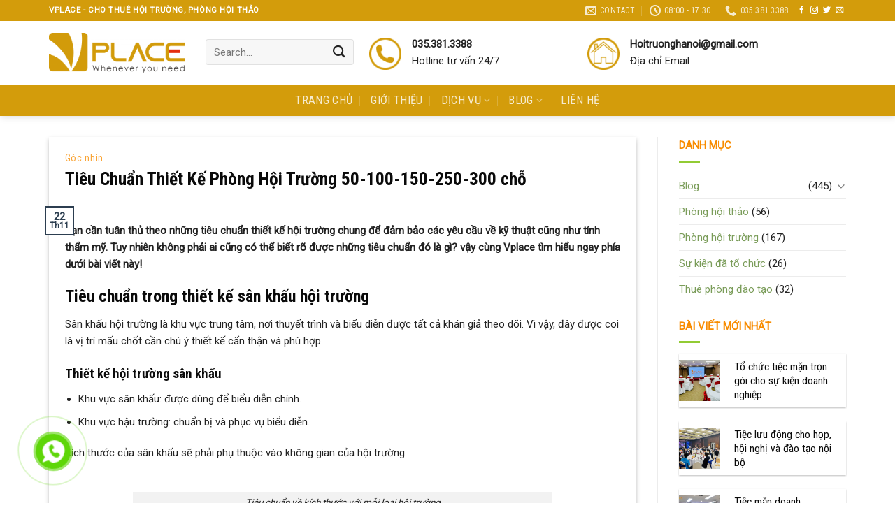

--- FILE ---
content_type: text/html; charset=UTF-8
request_url: https://phonghoithaohanoi.com/tieu-chuan-thiet-ke-phong-hoi-truong-50-100-150-250-300-cho/
body_size: 24716
content:
<!DOCTYPE html>
<!--[if IE 9 ]> <html lang="vi" prefix="og: https://ogp.me/ns#" class="ie9 loading-site no-js"> <![endif]-->
<!--[if IE 8 ]> <html lang="vi" prefix="og: https://ogp.me/ns#" class="ie8 loading-site no-js"> <![endif]-->
<!--[if (gte IE 9)|!(IE)]><!--><html lang="vi" prefix="og: https://ogp.me/ns#" class="loading-site no-js"> <!--<![endif]-->
<head>
	<meta charset="UTF-8" />
	<link rel="profile" href="http://gmpg.org/xfn/11" />
	<link rel="pingback" href="https://phonghoithaohanoi.com/xmlrpc.php" />

	<script>(function(html){html.className = html.className.replace(/\bno-js\b/,'js')})(document.documentElement);</script>
<meta name="viewport" content="width=device-width, initial-scale=1, maximum-scale=1" />
<!-- Tối ưu hóa công cụ tìm kiếm bởi Rank Math - https://rankmath.com/ -->
<title>Tiêu Chuẩn Thiết Kế Phòng Hội Trường 50-100-150-250-300 chỗ - Cho thuê phòng hội thảo, hội trường tại Hà Nội</title>
<meta name="description" content="Bạn cần tuân thủ theo những tiêu chuẩn thiết kế hội trường chung để đảm bảo các yêu cầu về kỹ thuật cũng như tính thẩm mỹ. Tuy nhiên không phải ai cũng có thể"/>
<meta name="robots" content="index, follow, max-snippet:-1, max-video-preview:-1, max-image-preview:large"/>
<link rel="canonical" href="https://phonghoithaohanoi.com/tieu-chuan-thiet-ke-phong-hoi-truong-50-100-150-250-300-cho/" />
<meta property="og:locale" content="vi_VN" />
<meta property="og:type" content="article" />
<meta property="og:title" content="Tiêu Chuẩn Thiết Kế Phòng Hội Trường 50-100-150-250-300 chỗ - Cho thuê phòng hội thảo, hội trường tại Hà Nội" />
<meta property="og:description" content="Bạn cần tuân thủ theo những tiêu chuẩn thiết kế hội trường chung để đảm bảo các yêu cầu về kỹ thuật cũng như tính thẩm mỹ. Tuy nhiên không phải ai cũng có thể" />
<meta property="og:url" content="https://phonghoithaohanoi.com/tieu-chuan-thiet-ke-phong-hoi-truong-50-100-150-250-300-cho/" />
<meta property="og:site_name" content="Cho thuê phòng hội thảo, hội trường tại Hà Nội" />
<meta property="article:section" content="Góc nhìn" />
<meta property="article:published_time" content="2022-11-22T16:04:24+07:00" />
<meta name="twitter:card" content="summary_large_image" />
<meta name="twitter:title" content="Tiêu Chuẩn Thiết Kế Phòng Hội Trường 50-100-150-250-300 chỗ - Cho thuê phòng hội thảo, hội trường tại Hà Nội" />
<meta name="twitter:description" content="Bạn cần tuân thủ theo những tiêu chuẩn thiết kế hội trường chung để đảm bảo các yêu cầu về kỹ thuật cũng như tính thẩm mỹ. Tuy nhiên không phải ai cũng có thể" />
<meta name="twitter:label1" content="Được viết bởi" />
<meta name="twitter:data1" content="Đặng Thịnh" />
<meta name="twitter:label2" content="Thời gian để đọc" />
<meta name="twitter:data2" content="7 phút" />
<script type="application/ld+json" class="rank-math-schema">{"@context":"https://schema.org","@graph":[{"@type":["Person","Organization"],"@id":"https://phonghoithaohanoi.com/#person","name":"Cho thu\u00ea ph\u00f2ng h\u1ed9i th\u1ea3o, h\u1ed9i tr\u01b0\u1eddng t\u1ea1i H\u00e0 N\u1ed9i"},{"@type":"WebSite","@id":"https://phonghoithaohanoi.com/#website","url":"https://phonghoithaohanoi.com","name":"Cho thu\u00ea ph\u00f2ng h\u1ed9i th\u1ea3o, h\u1ed9i tr\u01b0\u1eddng t\u1ea1i H\u00e0 N\u1ed9i","publisher":{"@id":"https://phonghoithaohanoi.com/#person"},"inLanguage":"vi"},{"@type":"WebPage","@id":"https://phonghoithaohanoi.com/tieu-chuan-thiet-ke-phong-hoi-truong-50-100-150-250-300-cho/#webpage","url":"https://phonghoithaohanoi.com/tieu-chuan-thiet-ke-phong-hoi-truong-50-100-150-250-300-cho/","name":"Ti\u00eau Chu\u1ea9n Thi\u1ebft K\u1ebf Ph\u00f2ng H\u1ed9i Tr\u01b0\u1eddng 50-100-150-250-300 ch\u1ed7 - Cho thu\u00ea ph\u00f2ng h\u1ed9i th\u1ea3o, h\u1ed9i tr\u01b0\u1eddng t\u1ea1i H\u00e0 N\u1ed9i","datePublished":"2022-11-22T16:04:24+07:00","dateModified":"2022-11-22T16:04:24+07:00","isPartOf":{"@id":"https://phonghoithaohanoi.com/#website"},"inLanguage":"vi"},{"@type":"Person","@id":"https://phonghoithaohanoi.com/author/thinh-dang/","name":"\u0110\u1eb7ng Th\u1ecbnh","url":"https://phonghoithaohanoi.com/author/thinh-dang/","image":{"@type":"ImageObject","@id":"https://secure.gravatar.com/avatar/899e91e70588f51f1807b655c18c2a465e5e4a1c26d4e0401b4a70929e2873af?s=96&amp;d=mm&amp;r=g","url":"https://secure.gravatar.com/avatar/899e91e70588f51f1807b655c18c2a465e5e4a1c26d4e0401b4a70929e2873af?s=96&amp;d=mm&amp;r=g","caption":"\u0110\u1eb7ng Th\u1ecbnh","inLanguage":"vi"},"sameAs":["https://phonghoithaohanoi.com/"]},{"@type":"BlogPosting","headline":"Ti\u00eau Chu\u1ea9n Thi\u1ebft K\u1ebf Ph\u00f2ng H\u1ed9i Tr\u01b0\u1eddng 50-100-150-250-300 ch\u1ed7 - Cho thu\u00ea ph\u00f2ng h\u1ed9i th\u1ea3o, h\u1ed9i tr\u01b0\u1eddng t\u1ea1i H\u00e0 N\u1ed9i","datePublished":"2022-11-22T16:04:24+07:00","dateModified":"2022-11-22T16:04:24+07:00","articleSection":"G\u00f3c nh\u00ecn","author":{"@id":"https://phonghoithaohanoi.com/author/thinh-dang/","name":"\u0110\u1eb7ng Th\u1ecbnh"},"publisher":{"@id":"https://phonghoithaohanoi.com/#person"},"description":"B\u1ea1n c\u1ea7n tu\u00e2n th\u1ee7 theo nh\u1eefng ti\u00eau chu\u1ea9n thi\u1ebft k\u1ebf h\u1ed9i tr\u01b0\u1eddng chung \u0111\u1ec3 \u0111\u1ea3m b\u1ea3o c\u00e1c y\u00eau c\u1ea7u v\u1ec1 k\u1ef9 thu\u1eadt c\u0169ng nh\u01b0 t\u00ednh th\u1ea9m m\u1ef9. Tuy nhi\u00ean kh\u00f4ng ph\u1ea3i ai c\u0169ng c\u00f3 th\u1ec3","name":"Ti\u00eau Chu\u1ea9n Thi\u1ebft K\u1ebf Ph\u00f2ng H\u1ed9i Tr\u01b0\u1eddng 50-100-150-250-300 ch\u1ed7 - Cho thu\u00ea ph\u00f2ng h\u1ed9i th\u1ea3o, h\u1ed9i tr\u01b0\u1eddng t\u1ea1i H\u00e0 N\u1ed9i","@id":"https://phonghoithaohanoi.com/tieu-chuan-thiet-ke-phong-hoi-truong-50-100-150-250-300-cho/#richSnippet","isPartOf":{"@id":"https://phonghoithaohanoi.com/tieu-chuan-thiet-ke-phong-hoi-truong-50-100-150-250-300-cho/#webpage"},"inLanguage":"vi","mainEntityOfPage":{"@id":"https://phonghoithaohanoi.com/tieu-chuan-thiet-ke-phong-hoi-truong-50-100-150-250-300-cho/#webpage"}}]}</script>
<!-- /Plugin SEO WordPress Rank Math -->

<link rel='dns-prefetch' href='//cdn.jsdelivr.net' />
<link rel='dns-prefetch' href='//fonts.googleapis.com' />
<link rel="alternate" type="application/rss+xml" title="Dòng thông tin Cho thuê phòng hội thảo, hội trường tại Hà Nội &raquo;" href="https://phonghoithaohanoi.com/feed/" />
<link rel="alternate" type="application/rss+xml" title="Cho thuê phòng hội thảo, hội trường tại Hà Nội &raquo; Dòng bình luận" href="https://phonghoithaohanoi.com/comments/feed/" />
<link rel="alternate" type="application/rss+xml" title="Cho thuê phòng hội thảo, hội trường tại Hà Nội &raquo; Tiêu Chuẩn Thiết Kế Phòng Hội Trường 50-100-150-250-300 chỗ Dòng bình luận" href="https://phonghoithaohanoi.com/tieu-chuan-thiet-ke-phong-hoi-truong-50-100-150-250-300-cho/feed/" />
<link rel="alternate" title="oNhúng (JSON)" type="application/json+oembed" href="https://phonghoithaohanoi.com/wp-json/oembed/1.0/embed?url=https%3A%2F%2Fphonghoithaohanoi.com%2Ftieu-chuan-thiet-ke-phong-hoi-truong-50-100-150-250-300-cho%2F" />
<link rel="alternate" title="oNhúng (XML)" type="text/xml+oembed" href="https://phonghoithaohanoi.com/wp-json/oembed/1.0/embed?url=https%3A%2F%2Fphonghoithaohanoi.com%2Ftieu-chuan-thiet-ke-phong-hoi-truong-50-100-150-250-300-cho%2F&#038;format=xml" />
<link rel="prefetch" href="https://phonghoithaohanoi.com/wp-content/themes/flatsome/assets/js/chunk.countup.fe2c1016.js" />
<link rel="prefetch" href="https://phonghoithaohanoi.com/wp-content/themes/flatsome/assets/js/chunk.sticky-sidebar.a58a6557.js" />
<link rel="prefetch" href="https://phonghoithaohanoi.com/wp-content/themes/flatsome/assets/js/chunk.tooltips.29144c1c.js" />
<link rel="prefetch" href="https://phonghoithaohanoi.com/wp-content/themes/flatsome/assets/js/chunk.vendors-popups.947eca5c.js" />
<link rel="prefetch" href="https://phonghoithaohanoi.com/wp-content/themes/flatsome/assets/js/chunk.vendors-slider.f0d2cbc9.js" />
<style id='wp-img-auto-sizes-contain-inline-css' type='text/css'>
img:is([sizes=auto i],[sizes^="auto," i]){contain-intrinsic-size:3000px 1500px}
/*# sourceURL=wp-img-auto-sizes-contain-inline-css */
</style>
<style id='wp-emoji-styles-inline-css' type='text/css'>

	img.wp-smiley, img.emoji {
		display: inline !important;
		border: none !important;
		box-shadow: none !important;
		height: 1em !important;
		width: 1em !important;
		margin: 0 0.07em !important;
		vertical-align: -0.1em !important;
		background: none !important;
		padding: 0 !important;
	}
/*# sourceURL=wp-emoji-styles-inline-css */
</style>
<style id='wp-block-library-inline-css' type='text/css'>
:root{--wp-block-synced-color:#7a00df;--wp-block-synced-color--rgb:122,0,223;--wp-bound-block-color:var(--wp-block-synced-color);--wp-editor-canvas-background:#ddd;--wp-admin-theme-color:#007cba;--wp-admin-theme-color--rgb:0,124,186;--wp-admin-theme-color-darker-10:#006ba1;--wp-admin-theme-color-darker-10--rgb:0,107,160.5;--wp-admin-theme-color-darker-20:#005a87;--wp-admin-theme-color-darker-20--rgb:0,90,135;--wp-admin-border-width-focus:2px}@media (min-resolution:192dpi){:root{--wp-admin-border-width-focus:1.5px}}.wp-element-button{cursor:pointer}:root .has-very-light-gray-background-color{background-color:#eee}:root .has-very-dark-gray-background-color{background-color:#313131}:root .has-very-light-gray-color{color:#eee}:root .has-very-dark-gray-color{color:#313131}:root .has-vivid-green-cyan-to-vivid-cyan-blue-gradient-background{background:linear-gradient(135deg,#00d084,#0693e3)}:root .has-purple-crush-gradient-background{background:linear-gradient(135deg,#34e2e4,#4721fb 50%,#ab1dfe)}:root .has-hazy-dawn-gradient-background{background:linear-gradient(135deg,#faaca8,#dad0ec)}:root .has-subdued-olive-gradient-background{background:linear-gradient(135deg,#fafae1,#67a671)}:root .has-atomic-cream-gradient-background{background:linear-gradient(135deg,#fdd79a,#004a59)}:root .has-nightshade-gradient-background{background:linear-gradient(135deg,#330968,#31cdcf)}:root .has-midnight-gradient-background{background:linear-gradient(135deg,#020381,#2874fc)}:root{--wp--preset--font-size--normal:16px;--wp--preset--font-size--huge:42px}.has-regular-font-size{font-size:1em}.has-larger-font-size{font-size:2.625em}.has-normal-font-size{font-size:var(--wp--preset--font-size--normal)}.has-huge-font-size{font-size:var(--wp--preset--font-size--huge)}.has-text-align-center{text-align:center}.has-text-align-left{text-align:left}.has-text-align-right{text-align:right}.has-fit-text{white-space:nowrap!important}#end-resizable-editor-section{display:none}.aligncenter{clear:both}.items-justified-left{justify-content:flex-start}.items-justified-center{justify-content:center}.items-justified-right{justify-content:flex-end}.items-justified-space-between{justify-content:space-between}.screen-reader-text{border:0;clip-path:inset(50%);height:1px;margin:-1px;overflow:hidden;padding:0;position:absolute;width:1px;word-wrap:normal!important}.screen-reader-text:focus{background-color:#ddd;clip-path:none;color:#444;display:block;font-size:1em;height:auto;left:5px;line-height:normal;padding:15px 23px 14px;text-decoration:none;top:5px;width:auto;z-index:100000}html :where(.has-border-color){border-style:solid}html :where([style*=border-top-color]){border-top-style:solid}html :where([style*=border-right-color]){border-right-style:solid}html :where([style*=border-bottom-color]){border-bottom-style:solid}html :where([style*=border-left-color]){border-left-style:solid}html :where([style*=border-width]){border-style:solid}html :where([style*=border-top-width]){border-top-style:solid}html :where([style*=border-right-width]){border-right-style:solid}html :where([style*=border-bottom-width]){border-bottom-style:solid}html :where([style*=border-left-width]){border-left-style:solid}html :where(img[class*=wp-image-]){height:auto;max-width:100%}:where(figure){margin:0 0 1em}html :where(.is-position-sticky){--wp-admin--admin-bar--position-offset:var(--wp-admin--admin-bar--height,0px)}@media screen and (max-width:600px){html :where(.is-position-sticky){--wp-admin--admin-bar--position-offset:0px}}

/*# sourceURL=wp-block-library-inline-css */
</style><style id='global-styles-inline-css' type='text/css'>
:root{--wp--preset--aspect-ratio--square: 1;--wp--preset--aspect-ratio--4-3: 4/3;--wp--preset--aspect-ratio--3-4: 3/4;--wp--preset--aspect-ratio--3-2: 3/2;--wp--preset--aspect-ratio--2-3: 2/3;--wp--preset--aspect-ratio--16-9: 16/9;--wp--preset--aspect-ratio--9-16: 9/16;--wp--preset--color--black: #000000;--wp--preset--color--cyan-bluish-gray: #abb8c3;--wp--preset--color--white: #ffffff;--wp--preset--color--pale-pink: #f78da7;--wp--preset--color--vivid-red: #cf2e2e;--wp--preset--color--luminous-vivid-orange: #ff6900;--wp--preset--color--luminous-vivid-amber: #fcb900;--wp--preset--color--light-green-cyan: #7bdcb5;--wp--preset--color--vivid-green-cyan: #00d084;--wp--preset--color--pale-cyan-blue: #8ed1fc;--wp--preset--color--vivid-cyan-blue: #0693e3;--wp--preset--color--vivid-purple: #9b51e0;--wp--preset--gradient--vivid-cyan-blue-to-vivid-purple: linear-gradient(135deg,rgb(6,147,227) 0%,rgb(155,81,224) 100%);--wp--preset--gradient--light-green-cyan-to-vivid-green-cyan: linear-gradient(135deg,rgb(122,220,180) 0%,rgb(0,208,130) 100%);--wp--preset--gradient--luminous-vivid-amber-to-luminous-vivid-orange: linear-gradient(135deg,rgb(252,185,0) 0%,rgb(255,105,0) 100%);--wp--preset--gradient--luminous-vivid-orange-to-vivid-red: linear-gradient(135deg,rgb(255,105,0) 0%,rgb(207,46,46) 100%);--wp--preset--gradient--very-light-gray-to-cyan-bluish-gray: linear-gradient(135deg,rgb(238,238,238) 0%,rgb(169,184,195) 100%);--wp--preset--gradient--cool-to-warm-spectrum: linear-gradient(135deg,rgb(74,234,220) 0%,rgb(151,120,209) 20%,rgb(207,42,186) 40%,rgb(238,44,130) 60%,rgb(251,105,98) 80%,rgb(254,248,76) 100%);--wp--preset--gradient--blush-light-purple: linear-gradient(135deg,rgb(255,206,236) 0%,rgb(152,150,240) 100%);--wp--preset--gradient--blush-bordeaux: linear-gradient(135deg,rgb(254,205,165) 0%,rgb(254,45,45) 50%,rgb(107,0,62) 100%);--wp--preset--gradient--luminous-dusk: linear-gradient(135deg,rgb(255,203,112) 0%,rgb(199,81,192) 50%,rgb(65,88,208) 100%);--wp--preset--gradient--pale-ocean: linear-gradient(135deg,rgb(255,245,203) 0%,rgb(182,227,212) 50%,rgb(51,167,181) 100%);--wp--preset--gradient--electric-grass: linear-gradient(135deg,rgb(202,248,128) 0%,rgb(113,206,126) 100%);--wp--preset--gradient--midnight: linear-gradient(135deg,rgb(2,3,129) 0%,rgb(40,116,252) 100%);--wp--preset--font-size--small: 13px;--wp--preset--font-size--medium: 20px;--wp--preset--font-size--large: 36px;--wp--preset--font-size--x-large: 42px;--wp--preset--spacing--20: 0.44rem;--wp--preset--spacing--30: 0.67rem;--wp--preset--spacing--40: 1rem;--wp--preset--spacing--50: 1.5rem;--wp--preset--spacing--60: 2.25rem;--wp--preset--spacing--70: 3.38rem;--wp--preset--spacing--80: 5.06rem;--wp--preset--shadow--natural: 6px 6px 9px rgba(0, 0, 0, 0.2);--wp--preset--shadow--deep: 12px 12px 50px rgba(0, 0, 0, 0.4);--wp--preset--shadow--sharp: 6px 6px 0px rgba(0, 0, 0, 0.2);--wp--preset--shadow--outlined: 6px 6px 0px -3px rgb(255, 255, 255), 6px 6px rgb(0, 0, 0);--wp--preset--shadow--crisp: 6px 6px 0px rgb(0, 0, 0);}:where(.is-layout-flex){gap: 0.5em;}:where(.is-layout-grid){gap: 0.5em;}body .is-layout-flex{display: flex;}.is-layout-flex{flex-wrap: wrap;align-items: center;}.is-layout-flex > :is(*, div){margin: 0;}body .is-layout-grid{display: grid;}.is-layout-grid > :is(*, div){margin: 0;}:where(.wp-block-columns.is-layout-flex){gap: 2em;}:where(.wp-block-columns.is-layout-grid){gap: 2em;}:where(.wp-block-post-template.is-layout-flex){gap: 1.25em;}:where(.wp-block-post-template.is-layout-grid){gap: 1.25em;}.has-black-color{color: var(--wp--preset--color--black) !important;}.has-cyan-bluish-gray-color{color: var(--wp--preset--color--cyan-bluish-gray) !important;}.has-white-color{color: var(--wp--preset--color--white) !important;}.has-pale-pink-color{color: var(--wp--preset--color--pale-pink) !important;}.has-vivid-red-color{color: var(--wp--preset--color--vivid-red) !important;}.has-luminous-vivid-orange-color{color: var(--wp--preset--color--luminous-vivid-orange) !important;}.has-luminous-vivid-amber-color{color: var(--wp--preset--color--luminous-vivid-amber) !important;}.has-light-green-cyan-color{color: var(--wp--preset--color--light-green-cyan) !important;}.has-vivid-green-cyan-color{color: var(--wp--preset--color--vivid-green-cyan) !important;}.has-pale-cyan-blue-color{color: var(--wp--preset--color--pale-cyan-blue) !important;}.has-vivid-cyan-blue-color{color: var(--wp--preset--color--vivid-cyan-blue) !important;}.has-vivid-purple-color{color: var(--wp--preset--color--vivid-purple) !important;}.has-black-background-color{background-color: var(--wp--preset--color--black) !important;}.has-cyan-bluish-gray-background-color{background-color: var(--wp--preset--color--cyan-bluish-gray) !important;}.has-white-background-color{background-color: var(--wp--preset--color--white) !important;}.has-pale-pink-background-color{background-color: var(--wp--preset--color--pale-pink) !important;}.has-vivid-red-background-color{background-color: var(--wp--preset--color--vivid-red) !important;}.has-luminous-vivid-orange-background-color{background-color: var(--wp--preset--color--luminous-vivid-orange) !important;}.has-luminous-vivid-amber-background-color{background-color: var(--wp--preset--color--luminous-vivid-amber) !important;}.has-light-green-cyan-background-color{background-color: var(--wp--preset--color--light-green-cyan) !important;}.has-vivid-green-cyan-background-color{background-color: var(--wp--preset--color--vivid-green-cyan) !important;}.has-pale-cyan-blue-background-color{background-color: var(--wp--preset--color--pale-cyan-blue) !important;}.has-vivid-cyan-blue-background-color{background-color: var(--wp--preset--color--vivid-cyan-blue) !important;}.has-vivid-purple-background-color{background-color: var(--wp--preset--color--vivid-purple) !important;}.has-black-border-color{border-color: var(--wp--preset--color--black) !important;}.has-cyan-bluish-gray-border-color{border-color: var(--wp--preset--color--cyan-bluish-gray) !important;}.has-white-border-color{border-color: var(--wp--preset--color--white) !important;}.has-pale-pink-border-color{border-color: var(--wp--preset--color--pale-pink) !important;}.has-vivid-red-border-color{border-color: var(--wp--preset--color--vivid-red) !important;}.has-luminous-vivid-orange-border-color{border-color: var(--wp--preset--color--luminous-vivid-orange) !important;}.has-luminous-vivid-amber-border-color{border-color: var(--wp--preset--color--luminous-vivid-amber) !important;}.has-light-green-cyan-border-color{border-color: var(--wp--preset--color--light-green-cyan) !important;}.has-vivid-green-cyan-border-color{border-color: var(--wp--preset--color--vivid-green-cyan) !important;}.has-pale-cyan-blue-border-color{border-color: var(--wp--preset--color--pale-cyan-blue) !important;}.has-vivid-cyan-blue-border-color{border-color: var(--wp--preset--color--vivid-cyan-blue) !important;}.has-vivid-purple-border-color{border-color: var(--wp--preset--color--vivid-purple) !important;}.has-vivid-cyan-blue-to-vivid-purple-gradient-background{background: var(--wp--preset--gradient--vivid-cyan-blue-to-vivid-purple) !important;}.has-light-green-cyan-to-vivid-green-cyan-gradient-background{background: var(--wp--preset--gradient--light-green-cyan-to-vivid-green-cyan) !important;}.has-luminous-vivid-amber-to-luminous-vivid-orange-gradient-background{background: var(--wp--preset--gradient--luminous-vivid-amber-to-luminous-vivid-orange) !important;}.has-luminous-vivid-orange-to-vivid-red-gradient-background{background: var(--wp--preset--gradient--luminous-vivid-orange-to-vivid-red) !important;}.has-very-light-gray-to-cyan-bluish-gray-gradient-background{background: var(--wp--preset--gradient--very-light-gray-to-cyan-bluish-gray) !important;}.has-cool-to-warm-spectrum-gradient-background{background: var(--wp--preset--gradient--cool-to-warm-spectrum) !important;}.has-blush-light-purple-gradient-background{background: var(--wp--preset--gradient--blush-light-purple) !important;}.has-blush-bordeaux-gradient-background{background: var(--wp--preset--gradient--blush-bordeaux) !important;}.has-luminous-dusk-gradient-background{background: var(--wp--preset--gradient--luminous-dusk) !important;}.has-pale-ocean-gradient-background{background: var(--wp--preset--gradient--pale-ocean) !important;}.has-electric-grass-gradient-background{background: var(--wp--preset--gradient--electric-grass) !important;}.has-midnight-gradient-background{background: var(--wp--preset--gradient--midnight) !important;}.has-small-font-size{font-size: var(--wp--preset--font-size--small) !important;}.has-medium-font-size{font-size: var(--wp--preset--font-size--medium) !important;}.has-large-font-size{font-size: var(--wp--preset--font-size--large) !important;}.has-x-large-font-size{font-size: var(--wp--preset--font-size--x-large) !important;}
/*# sourceURL=global-styles-inline-css */
</style>

<style id='classic-theme-styles-inline-css' type='text/css'>
/*! This file is auto-generated */
.wp-block-button__link{color:#fff;background-color:#32373c;border-radius:9999px;box-shadow:none;text-decoration:none;padding:calc(.667em + 2px) calc(1.333em + 2px);font-size:1.125em}.wp-block-file__button{background:#32373c;color:#fff;text-decoration:none}
/*# sourceURL=/wp-includes/css/classic-themes.min.css */
</style>
<link rel='stylesheet' id='pb_animate-css' href='https://phonghoithaohanoi.com/wp-content/plugins/ays-popup-box/public/css/animate.css?ver=4.9.3' type='text/css' media='all' />
<link rel='stylesheet' id='contact-form-7-css' href='https://phonghoithaohanoi.com/wp-content/plugins/contact-form-7/includes/css/styles.css?ver=5.9.8' type='text/css' media='all' />
<link rel='stylesheet' id='font-awesome-four-css' href='https://phonghoithaohanoi.com/wp-content/plugins/font-awesome-4-menus/css/font-awesome.min.css?ver=4.7.0' type='text/css' media='all' />
<link rel='stylesheet' id='hpr-style-css' href='https://phonghoithaohanoi.com/wp-content/plugins/hotline-phone-ring/assets/css/style-2.css?ver=2.0.6' type='text/css' media='all' />
<link rel='stylesheet' id='flatsome-main-css' href='https://phonghoithaohanoi.com/wp-content/themes/flatsome/assets/css/flatsome.css?ver=3.15.6' type='text/css' media='all' />
<style id='flatsome-main-inline-css' type='text/css'>
@font-face {
				font-family: "fl-icons";
				font-display: block;
				src: url(https://phonghoithaohanoi.com/wp-content/themes/flatsome/assets/css/icons/fl-icons.eot?v=3.15.6);
				src:
					url(https://phonghoithaohanoi.com/wp-content/themes/flatsome/assets/css/icons/fl-icons.eot#iefix?v=3.15.6) format("embedded-opentype"),
					url(https://phonghoithaohanoi.com/wp-content/themes/flatsome/assets/css/icons/fl-icons.woff2?v=3.15.6) format("woff2"),
					url(https://phonghoithaohanoi.com/wp-content/themes/flatsome/assets/css/icons/fl-icons.ttf?v=3.15.6) format("truetype"),
					url(https://phonghoithaohanoi.com/wp-content/themes/flatsome/assets/css/icons/fl-icons.woff?v=3.15.6) format("woff"),
					url(https://phonghoithaohanoi.com/wp-content/themes/flatsome/assets/css/icons/fl-icons.svg?v=3.15.6#fl-icons) format("svg");
			}
/*# sourceURL=flatsome-main-inline-css */
</style>
<link rel='stylesheet' id='flatsome-style-css' href='https://phonghoithaohanoi.com/wp-content/themes/noi-that/style.css?ver=3.0' type='text/css' media='all' />
<link rel='stylesheet' id='flatsome-googlefonts-css' href='//fonts.googleapis.com/css?family=Roboto+Condensed%3Aregular%2Cregular%2C700%7CRoboto%3Aregular%2Cregular%7CDancing+Script%3Aregular%2C400&#038;display=swap&#038;ver=3.9' type='text/css' media='all' />
<script type="text/javascript" src="https://phonghoithaohanoi.com/wp-includes/js/jquery/jquery.min.js?ver=3.7.1" id="jquery-core-js"></script>
<script type="text/javascript" src="https://phonghoithaohanoi.com/wp-includes/js/jquery/jquery-migrate.min.js?ver=3.4.1" id="jquery-migrate-js"></script>
<script type="text/javascript" id="ays-pb-js-extra">
/* <![CDATA[ */
var pbLocalizeObj = {"ajax":"https://phonghoithaohanoi.com/wp-admin/admin-ajax.php","seconds":"seconds","thisWillClose":"This will close in","icons":{"close_icon":"\u003Csvg class=\"ays_pb_material_close_icon\" xmlns=\"https://www.w3.org/2000/svg\" height=\"36px\" viewBox=\"0 0 24 24\" width=\"36px\" fill=\"#000000\" alt=\"Pop-up Close\"\u003E\u003Cpath d=\"M0 0h24v24H0z\" fill=\"none\"/\u003E\u003Cpath d=\"M19 6.41L17.59 5 12 10.59 6.41 5 5 6.41 10.59 12 5 17.59 6.41 19 12 13.41 17.59 19 19 17.59 13.41 12z\"/\u003E\u003C/svg\u003E","close_circle_icon":"\u003Csvg class=\"ays_pb_material_close_circle_icon\" xmlns=\"https://www.w3.org/2000/svg\" height=\"24\" viewBox=\"0 0 24 24\" width=\"36\" alt=\"Pop-up Close\"\u003E\u003Cpath d=\"M0 0h24v24H0z\" fill=\"none\"/\u003E\u003Cpath d=\"M12 2C6.47 2 2 6.47 2 12s4.47 10 10 10 10-4.47 10-10S17.53 2 12 2zm5 13.59L15.59 17 12 13.41 8.41 17 7 15.59 10.59 12 7 8.41 8.41 7 12 10.59 15.59 7 17 8.41 13.41 12 17 15.59z\"/\u003E\u003C/svg\u003E","volume_up_icon":"\u003Csvg class=\"ays_pb_fa_volume\" xmlns=\"https://www.w3.org/2000/svg\" height=\"24\" viewBox=\"0 0 24 24\" width=\"36\"\u003E\u003Cpath d=\"M0 0h24v24H0z\" fill=\"none\"/\u003E\u003Cpath d=\"M3 9v6h4l5 5V4L7 9H3zm13.5 3c0-1.77-1.02-3.29-2.5-4.03v8.05c1.48-.73 2.5-2.25 2.5-4.02zM14 3.23v2.06c2.89.86 5 3.54 5 6.71s-2.11 5.85-5 6.71v2.06c4.01-.91 7-4.49 7-8.77s-2.99-7.86-7-8.77z\"/\u003E\u003C/svg\u003E","volume_mute_icon":"\u003Csvg xmlns=\"https://www.w3.org/2000/svg\" height=\"24\" viewBox=\"0 0 24 24\" width=\"24\"\u003E\u003Cpath d=\"M0 0h24v24H0z\" fill=\"none\"/\u003E\u003Cpath d=\"M7 9v6h4l5 5V4l-5 5H7z\"/\u003E\u003C/svg\u003E"}};
//# sourceURL=ays-pb-js-extra
/* ]]> */
</script>
<script type="text/javascript" src="https://phonghoithaohanoi.com/wp-content/plugins/ays-popup-box/public/js/ays-pb-public.js?ver=4.9.3" id="ays-pb-js"></script>
<link rel="https://api.w.org/" href="https://phonghoithaohanoi.com/wp-json/" /><link rel="alternate" title="JSON" type="application/json" href="https://phonghoithaohanoi.com/wp-json/wp/v2/posts/6611" /><link rel="EditURI" type="application/rsd+xml" title="RSD" href="https://phonghoithaohanoi.com/xmlrpc.php?rsd" />
<meta name="generator" content="WordPress 6.9" />
<link rel='shortlink' href='https://phonghoithaohanoi.com/?p=6611' />


<!-- This site is optimized with the Schema plugin v1.7.9.6 - https://schema.press -->
<script type="application/ld+json">{"@context":"https:\/\/schema.org\/","@type":"BlogPosting","mainEntityOfPage":{"@type":"WebPage","@id":"https:\/\/phonghoithaohanoi.com\/tieu-chuan-thiet-ke-phong-hoi-truong-50-100-150-250-300-cho\/"},"url":"https:\/\/phonghoithaohanoi.com\/tieu-chuan-thiet-ke-phong-hoi-truong-50-100-150-250-300-cho\/","headline":"Tiêu Chuẩn Thiết Kế Phòng Hội Trường 50-100-150-250-300 chỗ","datePublished":"2022-11-22T16:04:24+07:00","dateModified":"2022-11-22T16:04:24+07:00","publisher":{"@type":"Organization","@id":"https:\/\/phonghoithaohanoi.com\/#organization","name":"Cho thuê phòng hội thảo, hội trường tại Hà Nội","logo":{"@type":"ImageObject","url":"","width":600,"height":60}},"image":{"@type":"ImageObject","url":"https:\/\/thuephonghoitruong.com\/wp-content\/uploads\/2022\/11\/tieu-chuan-thiet-ke-hoi-truong-1-300x213.png","width":696,"height":"427"},"articleSection":"Góc nhìn","description":"Bạn cần tuân thủ theo những tiêu chuẩn thiết kế hội trường chung để đảm bảo các yêu cầu về kỹ thuật cũng như tính thẩm mỹ. Tuy nhiên không phải ai cũng có thể biết rõ được những tiêu chuẩn đó là gì? vậy cùng Vplace tìm hiểu","author":{"@type":"Person","name":"Đặng Thịnh","url":"https:\/\/phonghoithaohanoi.com\/author\/thinh-dang\/","image":{"@type":"ImageObject","url":"https:\/\/secure.gravatar.com\/avatar\/899e91e70588f51f1807b655c18c2a465e5e4a1c26d4e0401b4a70929e2873af?s=96&d=mm&r=g","height":96,"width":96},"sameAs":["https:\/\/phonghoithaohanoi.com\/"]}}</script>

			<style>
				.hotline-phone-ring-circle {
					border-color: #5ed608;
				}
				.hotline-phone-ring-circle-fill, .hotline-phone-ring-img-circle, .hotline-bar {
					background-color: #5ed608;
				}
			</style>

							<style>
					.hotline-phone-ring-wrap {
						 left: 20px;						 bottom: 20px;					}
				</style>
						<script>
			document.documentElement.className = document.documentElement.className.replace('no-js', 'js');
		</script>
				<style>
			.no-js img.lazyload {
				display: none;
			}

			figure.wp-block-image img.lazyloading {
				min-width: 150px;
			}

						.lazyload {
				opacity: 0;
			}

			.lazyloading {
				border: 0 !important;
				opacity: 1;
				background: rgba(255, 255, 255, 0) url('https://phonghoithaohanoi.com/wp-content/plugins/wp-smushit/app/assets/images/smush-lazyloader-1.gif') no-repeat center !important;
				background-size: 16px auto !important;
				min-width: 16px;
			}

			.lazyload,
			.lazyloading {
				--smush-placeholder-width: 100px;
				--smush-placeholder-aspect-ratio: 1/1;
				width: var(--smush-placeholder-width) !important;
				aspect-ratio: var(--smush-placeholder-aspect-ratio) !important;
			}

					</style>
		<style>.bg{opacity: 0; transition: opacity 1s; -webkit-transition: opacity 1s;} .bg-loaded{opacity: 1;}</style><!--[if IE]><link rel="stylesheet" type="text/css" href="https://phonghoithaohanoi.com/wp-content/themes/flatsome/assets/css/ie-fallback.css"><script src="//cdnjs.cloudflare.com/ajax/libs/html5shiv/3.6.1/html5shiv.js"></script><script>var head = document.getElementsByTagName('head')[0],style = document.createElement('style');style.type = 'text/css';style.styleSheet.cssText = ':before,:after{content:none !important';head.appendChild(style);setTimeout(function(){head.removeChild(style);}, 0);</script><script src="https://phonghoithaohanoi.com/wp-content/themes/flatsome/assets/libs/ie-flexibility.js"></script><![endif]--><meta name="google-site-verification" content="RMxuPc2oE7Xb4o4FqGaMpbdVElTUnPZin_wCDhb4mqQ" />
<meta name="keywords" content="phòng hội thảo, cho thuê phòng hội thảo, thuê phòng hội thảo, thuê phòng hội thảo hà nội, phòng hội trường, cho thuê phòng hội trường, thuê phòng hội trường, thuê phòng hội trường tại hà nội, phòng đào tạo, thuê phòng đào tạo, thuê phòng họp, cho thuê phòng họp, thuê phòng tổ chức sự kiện,"/>
<meta name="google-site-verification" content="ZWoV7p1jBZdl84kfFjooQV69unNpDGuMAFxtYlg7aQA" />

<!-- Google tag (gtag.js) -->
<script async src="https://www.googletagmanager.com/gtag/js?id=G-J6DF4X8RJ0"></script>
<script>
  window.dataLayer = window.dataLayer || [];
  function gtag(){dataLayer.push(arguments);}
  gtag('js', new Date());

  gtag('config', 'G-J6DF4X8RJ0');
</script>

<link rel="icon" href="https://phonghoithaohanoi.com/wp-content/uploads/2020/02/cropped-Favicon-32x32.png" sizes="32x32" />
<link rel="icon" href="https://phonghoithaohanoi.com/wp-content/uploads/2020/02/cropped-Favicon-192x192.png" sizes="192x192" />
<link rel="apple-touch-icon" href="https://phonghoithaohanoi.com/wp-content/uploads/2020/02/cropped-Favicon-180x180.png" />
<meta name="msapplication-TileImage" content="https://phonghoithaohanoi.com/wp-content/uploads/2020/02/cropped-Favicon-270x270.png" />
<style id="custom-css" type="text/css">:root {--primary-color: #2c3e50;}.container-width, .full-width .ubermenu-nav, .container, .row{max-width: 1170px}.row.row-collapse{max-width: 1140px}.row.row-small{max-width: 1162.5px}.row.row-large{max-width: 1200px}.header-main{height: 91px}#logo img{max-height: 91px}#logo{width:194px;}#logo img{padding:2px 0;}.header-bottom{min-height: 45px}.header-top{min-height: 30px}.transparent .header-main{height: 30px}.transparent #logo img{max-height: 30px}.has-transparent + .page-title:first-of-type,.has-transparent + #main > .page-title,.has-transparent + #main > div > .page-title,.has-transparent + #main .page-header-wrapper:first-of-type .page-title{padding-top: 110px;}.header.show-on-scroll,.stuck .header-main{height:70px!important}.stuck #logo img{max-height: 70px!important}.header-bg-color {background-color: rgba(255,255,255,0.9)}.header-bottom {background-color: #d39c0b}.header-main .nav > li > a{line-height: 16px }.stuck .header-main .nav > li > a{line-height: 50px }.header-bottom-nav > li > a{line-height: 16px }@media (max-width: 549px) {.header-main{height: 70px}#logo img{max-height: 70px}}.header-top{background-color:#d39c0b!important;}/* Color */.accordion-title.active, .has-icon-bg .icon .icon-inner,.logo a, .primary.is-underline, .primary.is-link, .badge-outline .badge-inner, .nav-outline > li.active> a,.nav-outline >li.active > a, .cart-icon strong,[data-color='primary'], .is-outline.primary{color: #2c3e50;}/* Color !important */[data-text-color="primary"]{color: #2c3e50!important;}/* Background Color */[data-text-bg="primary"]{background-color: #2c3e50;}/* Background */.scroll-to-bullets a,.featured-title, .label-new.menu-item > a:after, .nav-pagination > li > .current,.nav-pagination > li > span:hover,.nav-pagination > li > a:hover,.has-hover:hover .badge-outline .badge-inner,button[type="submit"], .button.wc-forward:not(.checkout):not(.checkout-button), .button.submit-button, .button.primary:not(.is-outline),.featured-table .title,.is-outline:hover, .has-icon:hover .icon-label,.nav-dropdown-bold .nav-column li > a:hover, .nav-dropdown.nav-dropdown-bold > li > a:hover, .nav-dropdown-bold.dark .nav-column li > a:hover, .nav-dropdown.nav-dropdown-bold.dark > li > a:hover, .header-vertical-menu__opener ,.is-outline:hover, .tagcloud a:hover,.grid-tools a, input[type='submit']:not(.is-form), .box-badge:hover .box-text, input.button.alt,.nav-box > li > a:hover,.nav-box > li.active > a,.nav-pills > li.active > a ,.current-dropdown .cart-icon strong, .cart-icon:hover strong, .nav-line-bottom > li > a:before, .nav-line-grow > li > a:before, .nav-line > li > a:before,.banner, .header-top, .slider-nav-circle .flickity-prev-next-button:hover svg, .slider-nav-circle .flickity-prev-next-button:hover .arrow, .primary.is-outline:hover, .button.primary:not(.is-outline), input[type='submit'].primary, input[type='submit'].primary, input[type='reset'].button, input[type='button'].primary, .badge-inner{background-color: #2c3e50;}/* Border */.nav-vertical.nav-tabs > li.active > a,.scroll-to-bullets a.active,.nav-pagination > li > .current,.nav-pagination > li > span:hover,.nav-pagination > li > a:hover,.has-hover:hover .badge-outline .badge-inner,.accordion-title.active,.featured-table,.is-outline:hover, .tagcloud a:hover,blockquote, .has-border, .cart-icon strong:after,.cart-icon strong,.blockUI:before, .processing:before,.loading-spin, .slider-nav-circle .flickity-prev-next-button:hover svg, .slider-nav-circle .flickity-prev-next-button:hover .arrow, .primary.is-outline:hover{border-color: #2c3e50}.nav-tabs > li.active > a{border-top-color: #2c3e50}.widget_shopping_cart_content .blockUI.blockOverlay:before { border-left-color: #2c3e50 }.woocommerce-checkout-review-order .blockUI.blockOverlay:before { border-left-color: #2c3e50 }/* Fill */.slider .flickity-prev-next-button:hover svg,.slider .flickity-prev-next-button:hover .arrow{fill: #2c3e50;}/* Background Color */[data-icon-label]:after, .secondary.is-underline:hover,.secondary.is-outline:hover,.icon-label,.button.secondary:not(.is-outline),.button.alt:not(.is-outline), .badge-inner.on-sale, .button.checkout, .single_add_to_cart_button, .current .breadcrumb-step{ background-color:#f88c00; }[data-text-bg="secondary"]{background-color: #f88c00;}/* Color */.secondary.is-underline,.secondary.is-link, .secondary.is-outline,.stars a.active, .star-rating:before, .woocommerce-page .star-rating:before,.star-rating span:before, .color-secondary{color: #f88c00}/* Color !important */[data-text-color="secondary"]{color: #f88c00!important;}/* Border */.secondary.is-outline:hover{border-color:#f88c00}body{font-size: 94%;}@media screen and (max-width: 549px){body{font-size: 100%;}}body{font-family:"Roboto", sans-serif}body{font-weight: 0}body{color: #232323}.nav > li > a {font-family:"Roboto Condensed", sans-serif;}.mobile-sidebar-levels-2 .nav > li > ul > li > a {font-family:"Roboto Condensed", sans-serif;}.nav > li > a {font-weight: 700;}.mobile-sidebar-levels-2 .nav > li > ul > li > a {font-weight: 700;}h1,h2,h3,h4,h5,h6,.heading-font, .off-canvas-center .nav-sidebar.nav-vertical > li > a{font-family: "Roboto Condensed", sans-serif;}h1,h2,h3,h4,h5,h6,.heading-font,.banner h1,.banner h2{font-weight: 0;}h1,h2,h3,h4,h5,h6,.heading-font{color: #0a0a0a;}.alt-font{font-family: "Dancing Script", sans-serif;}.alt-font{font-weight: 400!important;}.header:not(.transparent) .header-bottom-nav.nav > li > a:hover,.header:not(.transparent) .header-bottom-nav.nav > li.active > a,.header:not(.transparent) .header-bottom-nav.nav > li.current > a,.header:not(.transparent) .header-bottom-nav.nav > li > a.active,.header:not(.transparent) .header-bottom-nav.nav > li > a.current{color: #000314;}.header-bottom-nav.nav-line-bottom > li > a:before,.header-bottom-nav.nav-line-grow > li > a:before,.header-bottom-nav.nav-line > li > a:before,.header-bottom-nav.nav-box > li > a:hover,.header-bottom-nav.nav-box > li.active > a,.header-bottom-nav.nav-pills > li > a:hover,.header-bottom-nav.nav-pills > li.active > a{color:#FFF!important;background-color: #000314;}a{color: #f88e04;}a:hover{color: #7a9c59;}.tagcloud a:hover{border-color: #7a9c59;background-color: #7a9c59;}.widget a{color: #7a9c59;}.widget a:hover{color: #f88e04;}.widget .tagcloud a:hover{border-color: #f88e04; background-color: #f88e04;}.absolute-footer, html{background-color: #ffffff}/* Custom CSS */.form-flat input:not([type="submit"]){border-radius: 4px;}.nav > li > a{font-weight:normal}.nav-spacing-xlarge>li{margin: 0 13px;}.linh-vuc .row .col img{border-radius: 5px}.linh-vuc .row1 .col{padding-bottom:20px}.du-an .box-blog-post .is-divider{display:none}.du-an .box-blog-post .from_the_blog_excerpt {font-size: 14px}.du-an .col .col-inner{background: rgba(0,0,0,0.5);padding: 20px;border-radius: 8px;}.du-an .box-blog-post .box-text h5{font-size: 19px; font-weight: normal; padding-bottom:5px}.du-an .row1 .tieu-de .col-inner{background:none; padding:0}.du-an .box-blog-post .box-text{padding-bottom:0}.du-an .box-blog-post .box-image img{border-radius: 5px}.du-an .row1 .tieu-de {padding: 0 15px 10px;}.linh-vuc .row2 h3 span{font-weight: normal; font-size: 20px}.thi-cong-noi-that .row .col img{border-radius: 4px}.y-kien-ban-doc {border-radius: 3px;background: rgba(0,0,0,0.1);width: 100%;border: 1px solid #444973;padding: 10px;font-size: 15px;}#footer ul.links li a{color: black; letter-spacing: 0}.widget-area .box-blog-post .is-divider{display:none}.widget-area .box-blog-post .box-text h5{font-weight: normal}.widget-area .box-blog-post .box-text{padding-top: 7px; padding-bottom: 7px}.widget-area span.widget-title{letter-spacing: 0; color: #f88c00;}.widget-area .is-divider{background-color: rgb(146, 203, 52);}.badge.post-date{top:0}.is-xsmall{color: #f88e04;TEXT-transform: none;font-size: 14px;font-weight: normal;}.article-inner .is-divider{display:none} .article-inner .entry-header-text{padding: 1.5em 0 10px;}.stuck .header-main{display:none}/* Custom CSS Mobile */@media (max-width: 549px){.linh-vuc .row2 .col, .du-an .post-item, .thi-cong-noi-that .post-item{flex-basis:50%; max-width:50%; padding-left:10px; padding-right:10px}.du-an .col .col-inner{padding:8px !important}.stuck .header-main{display:block}}.label-new.menu-item > a:after{content:"New";}.label-hot.menu-item > a:after{content:"Hot";}.label-sale.menu-item > a:after{content:"Sale";}.label-popular.menu-item > a:after{content:"Popular";}</style><link rel='stylesheet' id='ays-pb-min-css' href='https://phonghoithaohanoi.com/wp-content/plugins/ays-popup-box/public/css/ays-pb-public-min.css?ver=4.9.3' type='text/css' media='all' />
</head>

<body class="wp-singular post-template-default single single-post postid-6611 single-format-standard wp-theme-flatsome wp-child-theme-noi-that header-shadow lightbox nav-dropdown-has-arrow nav-dropdown-has-shadow nav-dropdown-has-border">


<a class="skip-link screen-reader-text" href="#main">Skip to content</a>

<div id="wrapper">

	
	<header id="header" class="header has-sticky sticky-jump">
		<div class="header-wrapper">
			<div id="top-bar" class="header-top hide-for-sticky nav-dark">
    <div class="flex-row container">
      <div class="flex-col hide-for-medium flex-left">
          <ul class="nav nav-left medium-nav-center nav-small  nav-divided">
              <li class="html custom html_topbar_left"><strong class="uppercase">Vplace - Cho thuê hội trường, phòng hội thảo</strong></li>          </ul>
      </div>

      <div class="flex-col hide-for-medium flex-center">
          <ul class="nav nav-center nav-small  nav-divided">
                        </ul>
      </div>

      <div class="flex-col hide-for-medium flex-right">
         <ul class="nav top-bar-nav nav-right nav-small  nav-divided">
              <li class="header-contact-wrapper">
		<ul id="header-contact" class="nav nav-divided nav-uppercase header-contact">
		
						<li class="">
			  <a href="mailto:vplace.vn@gmail.com" class="tooltip" title="vplace.vn@gmail.com">
				  <i class="icon-envelop" style="font-size:16px;"></i>			       <span>
			       	Contact			       </span>
			  </a>
			</li>
					
						<li class="">
			  <a class="tooltip" title="08:00 - 17:30 ">
			  	   <i class="icon-clock" style="font-size:16px;"></i>			        <span>08:00 - 17:30</span>
			  </a>
			 </li>
			
						<li class="">
			  <a href="tel:035.381.3388" class="tooltip" title="035.381.3388">
			     <i class="icon-phone" style="font-size:16px;"></i>			      <span>035.381.3388</span>
			  </a>
			</li>
				</ul>
</li><li class="html header-social-icons ml-0">
	<div class="social-icons follow-icons" ><a href="http://url" target="_blank" data-label="Facebook" rel="noopener noreferrer nofollow" class="icon plain facebook tooltip" title="Follow on Facebook" aria-label="Follow on Facebook"><i class="icon-facebook" ></i></a><a href="http://url" target="_blank" rel="noopener noreferrer nofollow" data-label="Instagram" class="icon plain  instagram tooltip" title="Follow on Instagram" aria-label="Follow on Instagram"><i class="icon-instagram" ></i></a><a href="http://url" target="_blank" data-label="Twitter" rel="noopener noreferrer nofollow" class="icon plain  twitter tooltip" title="Follow on Twitter" aria-label="Follow on Twitter"><i class="icon-twitter" ></i></a><a href="mailto:your@email" data-label="E-mail" rel="nofollow" class="icon plain  email tooltip" title="Send us an email" aria-label="Send us an email"><i class="icon-envelop" ></i></a></div></li>          </ul>
      </div>

            <div class="flex-col show-for-medium flex-grow">
          <ul class="nav nav-center nav-small mobile-nav  nav-divided">
              <li class="html custom html_topbar_left"><strong class="uppercase">Vplace - Cho thuê hội trường, phòng hội thảo</strong></li>          </ul>
      </div>
      
    </div>
</div>
<div id="masthead" class="header-main ">
      <div class="header-inner flex-row container logo-left medium-logo-center" role="navigation">

          <!-- Logo -->
          <div id="logo" class="flex-col logo">
            
<!-- Header logo -->
<a href="https://phonghoithaohanoi.com/" title="Cho thuê phòng hội thảo, hội trường tại Hà Nội - Cho thuê phòng hội thảo, hội trường tại Hà Nội" rel="home">
		<img width="1024" height="306" data-src="https://phonghoithaohanoi.com/wp-content/uploads/2020/01/Logo-vplace-1024x306.png" class="header_logo header-logo lazyload" alt="Cho thuê phòng hội thảo, hội trường tại Hà Nội" src="[data-uri]" style="--smush-placeholder-width: 1024px; --smush-placeholder-aspect-ratio: 1024/306;" /><noscript><img width="1024" height="306" src="https://phonghoithaohanoi.com/wp-content/uploads/2020/01/Logo-vplace-1024x306.png" class="header_logo header-logo" alt="Cho thuê phòng hội thảo, hội trường tại Hà Nội"/></noscript><img  width="1024" height="306" data-src="https://phonghoithaohanoi.com/wp-content/uploads/2020/01/Logo-vplace-1024x306.png" class="header-logo-dark lazyload" alt="Cho thuê phòng hội thảo, hội trường tại Hà Nội" src="[data-uri]" style="--smush-placeholder-width: 1024px; --smush-placeholder-aspect-ratio: 1024/306;" /><noscript><img  width="1024" height="306" src="https://phonghoithaohanoi.com/wp-content/uploads/2020/01/Logo-vplace-1024x306.png" class="header-logo-dark" alt="Cho thuê phòng hội thảo, hội trường tại Hà Nội"/></noscript></a>
          </div>

          <!-- Mobile Left Elements -->
          <div class="flex-col show-for-medium flex-left">
            <ul class="mobile-nav nav nav-left ">
              <li class="nav-icon has-icon">
  		<a href="#" data-open="#main-menu" data-pos="left" data-bg="main-menu-overlay" data-color="" class="is-small" aria-label="Menu" aria-controls="main-menu" aria-expanded="false">
		
		  <i class="icon-menu" ></i>
		  		</a>
	</li>            </ul>
          </div>

          <!-- Left Elements -->
          <div class="flex-col hide-for-medium flex-left
            flex-grow">
            <ul class="header-nav header-nav-main nav nav-left  nav-uppercase" >
              <li class="header-block"><div class="header-block-block-2"><div class="row row-small"  id="row-121048989">


	<div id="col-1446049289" class="col medium-3 small-12 large-3"  >
				<div class="col-inner"  >
			
			

	<div id="gap-2082437489" class="gap-element clearfix" style="display:block; height:auto;">
		
<style>
#gap-2082437489 {
  padding-top: 25px;
}
</style>
	</div>
	

<div class="searchform-wrapper ux-search-box relative form-flat is-normal"><form method="get" class="searchform" action="https://phonghoithaohanoi.com/" role="search">
		<div class="flex-row relative">
			<div class="flex-col flex-grow">
	   	   <input type="search" class="search-field mb-0" name="s" value="" id="s" placeholder="Search&hellip;" />
			</div>
			<div class="flex-col">
				<button type="submit" class="ux-search-submit submit-button secondary button icon mb-0" aria-label="Submit">
					<i class="icon-search" ></i>				</button>
			</div>
		</div>
    <div class="live-search-results text-left z-top"></div>
</form>
</div>


		</div>
					</div>

	

	<div id="col-1752648838" class="col medium-4 small-12 large-4"  >
				<div class="col-inner"  >
			
			

	<div id="gap-1350011124" class="gap-element clearfix" style="display:block; height:auto;">
		
<style>
#gap-1350011124 {
  padding-top: 20px;
}
</style>
	</div>
	


		<div class="icon-box featured-box icon-box-left text-left"  >
					<div class="icon-box-img" style="width: 46px">
				<div class="icon">
					<div class="icon-inner" >
						<img width="400" height="399" src="https://phonghoithaohanoi.com/wp-content/uploads/2020/02/Untitled-1.png" class="attachment-medium size-medium" alt="" decoding="async" fetchpriority="high" />					</div>
				</div>
			</div>
				<div class="icon-box-text last-reset">
									

<p><span style="font-size: 100%;"><strong>035.381.3388</strong></span><br /><span style="font-size: 100%;"> Hotline tư vấn 24/7</span></p>


		</div>
	</div>
	
	

		</div>
					</div>

	

	<div id="col-1749205828" class="col medium-5 small-12 large-5"  >
				<div class="col-inner"  >
			
			

	<div id="gap-980964141" class="gap-element clearfix" style="display:block; height:auto;">
		
<style>
#gap-980964141 {
  padding-top: 20px;
}
</style>
	</div>
	


		<div class="icon-box featured-box icon-box-left text-left"  >
					<div class="icon-box-img" style="width: 46px">
				<div class="icon">
					<div class="icon-inner" >
						<img width="400" height="399" data-src="https://phonghoithaohanoi.com/wp-content/uploads/2020/02/icon2.png" class="attachment-medium size-medium lazyload" alt="" decoding="async" src="[data-uri]" style="--smush-placeholder-width: 400px; --smush-placeholder-aspect-ratio: 400/399;" /><noscript><img width="400" height="399" src="https://phonghoithaohanoi.com/wp-content/uploads/2020/02/icon2.png" class="attachment-medium size-medium" alt="" decoding="async" /></noscript>					</div>
				</div>
			</div>
				<div class="icon-box-text last-reset">
									

<p><span style="font-size: 100%;"><b>Hoitruonghanoi@gmail.com</b></span></p>
<p><span style="font-size: 100%;">Địa chỉ Email</span></p>

		</div>
	</div>
	
	

		</div>
					</div>

	

</div></div></li>            </ul>
          </div>

          <!-- Right Elements -->
          <div class="flex-col hide-for-medium flex-right">
            <ul class="header-nav header-nav-main nav nav-right  nav-uppercase">
                          </ul>
          </div>

          <!-- Mobile Right Elements -->
          <div class="flex-col show-for-medium flex-right">
            <ul class="mobile-nav nav nav-right ">
                          </ul>
          </div>

      </div>
     
            <div class="container"><div class="top-divider full-width"></div></div>
      </div><div id="wide-nav" class="header-bottom wide-nav nav-dark flex-has-center hide-for-medium">
    <div class="flex-row container">

            
                        <div class="flex-col hide-for-medium flex-center">
                <ul class="nav header-nav header-bottom-nav nav-center  nav-divided nav-size-xlarge nav-spacing-xlarge nav-uppercase">
                    <li id="menu-item-75" class="menu-item menu-item-type-post_type menu-item-object-page menu-item-home menu-item-75 menu-item-design-default"><a href="https://phonghoithaohanoi.com/" class="nav-top-link">Trang chủ</a></li>
<li id="menu-item-74" class="menu-item menu-item-type-post_type menu-item-object-page menu-item-74 menu-item-design-default"><a href="https://phonghoithaohanoi.com/gioi-thieu/" class="nav-top-link">Giới thiệu</a></li>
<li id="menu-item-1307" class="menu-item menu-item-type-custom menu-item-object-custom menu-item-has-children menu-item-1307 menu-item-design-default has-dropdown"><a class="nav-top-link">Dịch vụ<i class="icon-angle-down" ></i></a>
<ul class="sub-menu nav-dropdown nav-dropdown-default">
	<li id="menu-item-994" class="menu-item menu-item-type-post_type menu-item-object-page menu-item-994"><a href="https://phonghoithaohanoi.com/phong-hoi-truong/">PHÒNG HỘI TRƯỜNG</a></li>
	<li id="menu-item-993" class="menu-item menu-item-type-post_type menu-item-object-page menu-item-993"><a href="https://phonghoithaohanoi.com/phong-hoi-thao/">PHÒNG HỘI THẢO</a></li>
	<li id="menu-item-992" class="menu-item menu-item-type-post_type menu-item-object-page menu-item-992"><a href="https://phonghoithaohanoi.com/phong-dao-tao/">PHÒNG ĐÀO TẠO</a></li>
	<li id="menu-item-991" class="menu-item menu-item-type-post_type menu-item-object-page menu-item-991"><a href="https://phonghoithaohanoi.com/phong-hop/">PHÒNG HỌP</a></li>
	<li id="menu-item-990" class="menu-item menu-item-type-post_type menu-item-object-page menu-item-990"><a href="https://phonghoithaohanoi.com/to-chuc-su-kien/">TỔ CHỨC SỰ KIỆN</a></li>
	<li id="menu-item-989" class="menu-item menu-item-type-post_type menu-item-object-page menu-item-989"><a href="https://phonghoithaohanoi.com/dich-vu-ho-tro/">DỊCH VỤ HỖ TRỢ</a></li>
</ul>
</li>
<li id="menu-item-1402" class="menu-item menu-item-type-taxonomy menu-item-object-category current-post-ancestor menu-item-has-children menu-item-1402 menu-item-design-default has-dropdown"><a href="https://phonghoithaohanoi.com/category/blog/" class="nav-top-link">Blog<i class="icon-angle-down" ></i></a>
<ul class="sub-menu nav-dropdown nav-dropdown-default">
	<li id="menu-item-1401" class="menu-item menu-item-type-taxonomy menu-item-object-category menu-item-1401"><a href="https://phonghoithaohanoi.com/category/blog/dich-vu/">Dịch vụ</a></li>
	<li id="menu-item-1414" class="menu-item menu-item-type-taxonomy menu-item-object-category menu-item-1414"><a href="https://phonghoithaohanoi.com/category/phong-hoi-truong/">Phòng hội trường</a></li>
</ul>
</li>
<li id="menu-item-72" class="menu-item menu-item-type-post_type menu-item-object-page menu-item-72 menu-item-design-default"><a href="https://phonghoithaohanoi.com/lien-he/" class="nav-top-link">Liên hệ</a></li>
                </ul>
            </div>
            
            
            
    </div>
</div>

<div class="header-bg-container fill"><div class="header-bg-image fill"></div><div class="header-bg-color fill"></div></div>		</div>
	</header>

	
	<main id="main" class="">

<div id="content" class="blog-wrapper blog-single page-wrapper">
	

<div class="row row-large row-divided ">

	<div class="large-9 col">
		


<article id="post-6611" class="post-6611 post type-post status-publish format-standard has-post-thumbnail hentry category-tin-tuc">
	<div class="article-inner has-shadow box-shadow-2 box-shadow-1-hover">
		<header class="entry-header">
	<div class="entry-header-text entry-header-text-top text-left">
		<h6 class="entry-category is-xsmall">
	<a href="https://phonghoithaohanoi.com/category/blog/tin-tuc/" rel="category tag">Góc nhìn</a></h6>

<h1 class="entry-title">Tiêu Chuẩn Thiết Kế Phòng Hội Trường 50-100-150-250-300 chỗ</h1>
<div class="entry-divider is-divider small"></div>

	</div>
						<div class="entry-image relative">
				<a href="https://phonghoithaohanoi.com/tieu-chuan-thiet-ke-phong-hoi-truong-50-100-150-250-300-cho/">
    </a>
				<div class="badge absolute top post-date badge-outline">
	<div class="badge-inner">
		<span class="post-date-day">22</span><br>
		<span class="post-date-month is-small">Th11</span>
	</div>
</div>			</div>
			</header>
		<div class="entry-content single-page">

	<p><b>Bạn cần tuân thủ theo những tiêu chuẩn thiết kế hội trường chung để đảm bảo các yêu cầu về kỹ thuật cũng như tính thẩm mỹ. Tuy nhiên không phải ai cũng có thể biết rõ được những tiêu chuẩn đó là gì? vậy cùng Vplace tìm hiểu ngay phía dưới bài viết này!</b></p>
<h2><strong>Tiêu chuẩn trong thiết kế sân khấu hội trường</strong></h2>
<p><span style="font-weight: 400;">Sân khấu hội trường là khu vực trung tâm, nơi thuyết trình và biểu diễn được tất cả khán giả theo dõi. Vì vậy, đây được coi là vị trí mấu chốt cần chú ý thiết kế cẩn thận và phù hợp.</span></p>
<h3><strong>Thiết kế hội trường sân khấu</strong></h3>
<ul>
<li style="font-weight: 400;" aria-level="1"><span style="font-weight: 400;">Khu vực sân khấu: được dùng để biểu diễn chính.</span></li>
<li style="font-weight: 400;" aria-level="1"><span style="font-weight: 400;">Khu vực hậu trường: chuẩn bị và phục vụ biểu diễn.</span></li>
</ul>
<p><span style="font-weight: 400;">Kích thước của sân khấu sẽ phải phụ thuộc vào không gian của hội trường.</span></p>
<figure id="attachment_6613" aria-describedby="caption-attachment-6613" style="width: 600px" class="wp-caption aligncenter"><img decoding="async" class="wp-image-6613 lazyload" data-src="https://thuephonghoitruong.com/wp-content/uploads/2022/11/tieu-chuan-thiet-ke-hoi-truong-1-300x213.png" alt="" width="600" height="427" src="[data-uri]" style="--smush-placeholder-width: 600px; --smush-placeholder-aspect-ratio: 600/427;" /><noscript><img decoding="async" class="wp-image-6613" src="https://thuephonghoitruong.com/wp-content/uploads/2022/11/tieu-chuan-thiet-ke-hoi-truong-1-300x213.png" alt="" width="600" height="427" /></noscript><figcaption id="caption-attachment-6613" class="wp-caption-text">Tiêu chuẩn về kích thước với mỗi loại hội trường</figcaption></figure>
<ul>
<li style="font-weight: 400;" aria-level="1"><span style="font-weight: 400;">Chiều cao tính từ mặt sàn biểu diễn so với hàng ghế đầu tiên: 0.95m – 1.15m. </span></li>
<li style="font-weight: 400;" aria-level="1"><span style="font-weight: 400;">Mặt sàn diễn có độ dày: 4cm (bằng phẳng, không có khe hở). </span></li>
</ul>
<p><span style="font-weight: 400;">Hội trường cần có sân khấu phụ ở bên phải và trái sân khấu chính, chú ý cần thiết kế sân khấu phụ có không gian tương đương với sân khấu trung tâm.</span></p>
<p><span style="font-weight: 400;">Chiều cao sân khấu chính cộng thêm 2,4m sẽ ra được chiều cao sân khấu phụ. Toàn bộ chiều cao không được có kết cấu cố định hay đường hoặc vật cản sự chuyển dịch ngang của các bài trí, phông cảnh giữa các sân khấu chính sang các sân khấu phụ.</span></p>
<h3><strong>Thiết kế phông rèm tại sân khấu</strong></h3>
<p><span style="font-weight: 400;">Tất cả các sân khấu hội trường hầu hết đều được sử dụng phông rèm để trang trí, tuy nhiên có một số yêu cầu bắt buộc phải tuân theo trong việc sử dụng phông rèm sân khấu như sau:</span></p>
<ul>
<li style="font-weight: 400;" aria-level="1"><span style="font-weight: 400;">Phông rèm thường được làm từ các chất liệu khó bắt cháy.</span></li>
<li style="font-weight: 400;" aria-level="1"><span style="font-weight: 400;">Thiết kế tinh gọn, không rườm rà, tránh ảnh hưởng đến các hoạt động như biểu diễn trên sân khấu.</span></li>
<li style="font-weight: 400;" aria-level="1"><span style="font-weight: 400;">Phông rèm được cố định mép trên, mép dưới để tự do, tránh hoàn toàn việc để sát đất, nên để cách nền 15cm.</span></li>
</ul>
<h3><strong>Tiêu chuẩn thiết kế hội trường phần ghế ngồi khán giả</strong></h3>
<p><span style="font-weight: 400;">Là không gian dành cho khách tham dự, tiêu chuẩn </span><b>thiết kế hội trường</b><span style="font-weight: 400;"> vị trí này như sau:</span></p>
<ul>
<li style="font-weight: 400;" aria-level="1"><span style="font-weight: 400;">Tối đa các hàng ghế được thiết kế chỉ nên có từ 10-12 ghế, nếu lối đi vào từ hai đầu và tối đa 5-6 ghế với một lối đi vào.</span></li>
<li style="font-weight: 400;" aria-level="1"><span style="font-weight: 400;">Bàn ghế được bố trí để đảm bảo các ghế cách tường ít nhất từ 40cm, khoảng cách đi lại giữa các hàng ghế là 40-60cm. Tính từ trung tâm khoảng cách chân đỡ của ghế này với chân đỡ của ghế bên cạnh trong cùng hàng là 53-60cm.</span></li>
</ul>
<h3><strong>Tiêu chuẩn âm thanh hội trường</strong></h3>
<ul>
<li style="font-weight: 400;" aria-level="1"><span style="font-weight: 400;">Cần phải đảm bảo về hệ thống âm thanh trong hội trường, để khán giả có những trải nghiệm tốt khi tham dự. Chú ý các vấn đề kỹ thuật theo tiêu chuẩn để tránh tình trạng hội tụ âm và tiếng dội.</span></li>
<li style="font-weight: 400;" aria-level="1"><span style="font-weight: 400;">Không được để tai người nghe có hai âm thanh phản xạ tiếp theo nhau hướng đến ở bất kỳ thời điểm nào. Đảm bảo thời gian âm vang thực tế của phòng không quá 10% là tốt nhất.</span></li>
<li style="font-weight: 400;" aria-level="1"><span style="font-weight: 400;">Hội trường cũng cần được thiết kế và lắp đặt hệ thống tiêu âm, cách âm để đảm bảo âm thanh trong hội trường trong và rõ hơn. Đồng thời tránh sự ảnh hưởng tiếng ồn đến môi trường xung quanh.</span></li>
<li style="font-weight: 400;" aria-level="1"><span style="font-weight: 400;">Tùy theo mục đích sử dụng để lắp đặt hệ thống âm thanh phù hợp của từng loại hội trường. Lựa chọn các vị trí hợp lý đảm bảo khoa học và tính thẩm mỹ.</span></li>
</ul>
<h3><strong>Tiêu chuẩn ánh sáng hội trường</strong></h3>
<p><span style="font-weight: 400;">Ánh sáng có hai phần là ánh sáng tổng thể và ánh sáng sân khấu, khi thiết kế ánh sáng cho hội trường phải đảm bảo độ chiếu sáng tổng thể cho toàn bộ các hoạt động đi lại, quan sát và biểu diễn nghệ thuật có thể diễn ra thuận lợi.</span></p>
<ul>
<li style="font-weight: 400;" aria-level="1"><span style="font-weight: 400;">Tiêu chuẩn độ sáng hội trường là 300 -500lux.</span></li>
</ul>
<h3><strong>Tiêu chuẩn thiết kế hội trường về an toàn thoát hiểm</strong></h3>
<p><span style="font-weight: 400;">Càng ngày chúng ta càng có xu hướng đặt mức độ an toàn làm yếu tố then chốt và ở hàng đầu, đặc biệt là trong thiết kế xây dựng. Đối với diện tích hội trường càng lớn và đông người, không chỉ đảm tiêu chuẩn về </span><b>chiều cao phòng hội trường</b><span style="font-weight: 400;"> để tạo không gian thoáng, còn phải quan tâm đến lối thoát hiểm để đảm bảo an toàn khi có sự cố xảy ra.</span></p>
<ul>
<li style="font-weight: 400;" aria-level="1"><span style="font-weight: 400;">Thiết kế các vị trí cửa di tản đồng loạt, tính theo tỷ lệ quy định ít nhất 30m2/100 khán giả.</span></li>
<li style="font-weight: 400;" aria-level="1"><span style="font-weight: 400;">Khu vực phía trước của điểm di tản phải thông thoáng, không có tường rào hay bất kỳ vật cản gây trở ngại nào, đảm bảo khi di chuyển với lượng người đông hạn chế tối thiểu trường hợp tắc nghẽn và có thể hoảng loạn nếu có sự cố xảy ra.</span></li>
<li style="font-weight: 400;" aria-level="1"><span style="font-weight: 400;">Theo tiêu chuẩn đề ra có ít nhất 3 cửa thoát hiểm tại mỗi hội trường và phải có biển báo phát sáng dễ dàng nhìn thấy, giúp đám đông di chuyển đúng hướng trong trường hợp khẩn cấp.</span></li>
<li style="font-weight: 400;" aria-level="1"><span style="font-weight: 400;">Ngay phía bên ngoài cửa thoát hiểm sẽ là một không gian mở khác.</span></li>
<li style="font-weight: 400;" aria-level="1"><span style="font-weight: 400;">Giữa hội trường với mép đường giao thông cần tạo một khoảng cách. Theo quy định mặt phía trước của hội trường sẽ có khoảng cách ít nhất từ 150 cm/100 người và trên 15m đối với hội trường ngoại cỡ A, B.</span></li>
</ul>
<h2><strong>Những lưu ý trong thiết kế nội thất hội trường</strong></h2>
<p><span style="font-weight: 400;">Để có một hội trường lý tưởng, chỉ đáp ứng đủ những điều bên trên là chưa đủ, bạn cần lưu ý một số quy tắc bắt buộc phải có mà <a href="https://vplace.vn/" target="_blank" rel="noopener">Vplace</a> đưa ra ngay phía dưới đây.</span></p>
<h3><strong>Cách âm và tiêu âm tốt</strong></h3>
<p><span style="font-weight: 400;">Việc cách âm hội trường rất quan trọng, hệ thống cách âm giúp khu vực sảnh không bị tiếng ồn xung quanh, đồng thời giúp âm thanh không bị loãng trong quá trình biểu diễn và thuyết trình. Ngoài ra nếu đảm bảo được việc cách âm tốt, hệ thống âm thanh mới có thể phát huy hiệu quả tối đa và tránh được tiếng ồn từ các khu vực xung quanh.</span></p>
<p><span style="font-weight: 400;">Bên cạnh đó là cần có các biện pháp về vấn đề tiêu âm, bởi vì trong một không gian lớn như vậy không thể tránh được hiện tượng dội ngược âm.</span></p>
<h3><strong>Thiết kế đẹp và dễ quan sát</strong></h3>
<p><span style="font-weight: 400;">Đẹp và dễ quan sát là những yêu cầu cơ bản nhất của một hội trường. Tiêu chuẩn này nhằm đảm bảo sự tương tác giữa người biểu diễn và khán giả.</span></p>
<h3><strong>Thiết kế đảm bảo lối đi</strong></h3>
<p><span style="font-weight: 400;">Mặc dù trong quá trình tham dự, hoạt động của khách mời thường được sắp xếp ngồi là chính. Tuy nhiên, hội trường vẫn cần đảm bảo lối đi lại để thuận tiện cho việc di chuyển. Bảo vệ lối đi cũng là một yêu cầu quan trọng để đảm bảo an toàn cho thiết kế hội trường. </span></p>
<h2><strong>Một số mẫu thiết kế hội trường phổ biến</strong></h2>
<p><span style="font-weight: 400;"><br />
</span><span style="font-weight: 400;">Tùy theo yêu cầu và mục đích, mỗi kiểu </span><b>mẫu thiết kế phòng hội trường</b><span style="font-weight: 400;"> sẽ được sắp xếp và trang trí riêng để phù hợp với mục tiêu đề ra. Cùng Vplace tham khảo các mẫu thiết kế hội trường phổ biến nhất hiện nay:</span></p>
<h3><strong>Kiểu khép kín</strong></h3>
<p><span style="font-weight: 400;">Loại hội trường này phù hợp với nhiều sự kiện khác nhau, các sự kiện diễn ra tại đây như thuyết trình, chiếu phim hay trình chiếu. Không chỉ phù hợp với những không gian hội trường lớn, hội trường kín còn phù hợp với nhiều không gian hội trường khác. </span></p>
<p><img loading="lazy" decoding="async" class="aligncenter wp-image-6614 lazyload" data-src="https://thuephonghoitruong.com/wp-content/uploads/2022/11/tieu-chuan-thiet-ke-hoi-truong-2.png-300x200.jpg" alt="" width="600" height="400" src="[data-uri]" style="--smush-placeholder-width: 600px; --smush-placeholder-aspect-ratio: 600/400;" /><noscript><img loading="lazy" decoding="async" class="aligncenter wp-image-6614" src="https://thuephonghoitruong.com/wp-content/uploads/2022/11/tieu-chuan-thiet-ke-hoi-truong-2.png-300x200.jpg" alt="" width="600" height="400" /></noscript></p>
<h3><strong>Hội trường hàng thẳng</strong></h3>
<p><span style="font-weight: 400;">Kiểu bố trí này là đơn giản và phổ biến nhất, </span><b>bàn ghế phòng hội trường</b><span style="font-weight: 400;"> được xếp thẳng hàng. Hội trường có thể lựa chọn thiết kế 2 hàng ghế, 3 hàng ghế thậm chí 4 hàng ghế tùy theo ý muốn của mình. </span></p>
<p><img loading="lazy" decoding="async" class="aligncenter wp-image-6616 lazyload" data-src="https://thuephonghoitruong.com/wp-content/uploads/2022/11/tieu-chuan-thiet-ke-hoi-truong-5.png-300x200.jpg" alt="" width="600" height="400" src="[data-uri]" style="--smush-placeholder-width: 600px; --smush-placeholder-aspect-ratio: 600/400;" /><noscript><img loading="lazy" decoding="async" class="aligncenter wp-image-6616" src="https://thuephonghoitruong.com/wp-content/uploads/2022/11/tieu-chuan-thiet-ke-hoi-truong-5.png-300x200.jpg" alt="" width="600" height="400" /></noscript></p>
<h3><strong>Hội trường hình vòng cung</strong></h3>
<p><span style="font-weight: 400;">Kiểu bố trí hội trường này tạo hiệu quả cáo về tính thẩm mỹ với sự khác biệt độc đáo. Theo đó, các hàng ghế được xếp theo hình vòng cung, hàng ghế sau nằm trên cùng một mặt phẳng và dài hơn hàng ghế trước. Nhưng do cách bố trí như vậy nên mẫu này không phát huy hết được không gian và không phù hợp với hội trường hình hộp.</span></p>
<p><img loading="lazy" decoding="async" class="aligncenter wp-image-6615 lazyload" data-src="https://thuephonghoitruong.com/wp-content/uploads/2022/11/tieu-chuan-thiet-ke-hoi-truong-4.jpg-300x191.png" alt="" width="600" height="381" src="[data-uri]" style="--smush-placeholder-width: 600px; --smush-placeholder-aspect-ratio: 600/381;" /><noscript><img loading="lazy" decoding="async" class="aligncenter wp-image-6615" src="https://thuephonghoitruong.com/wp-content/uploads/2022/11/tieu-chuan-thiet-ke-hoi-truong-4.jpg-300x191.png" alt="" width="600" height="381" /></noscript></p>
<h2><strong>Vplace &#8211; Whenever you need</strong></h2>
<p><span style="font-weight: 400;">Với hệ thống phòng đa dạng, trang thiết bị hiện đại, không gian linh hoạt có thể đáp ứng tất cả nhu cầu và mong muốn của quý khách. Nằm tại các vị trí trung tâm và thuận tiện di chuyển, Vplace tự hào là một trong những đơn vị cung cấp địa điểm cho thuê tổ chức sự kiện với nhiều công ty lớn.</span></p>

	
	<div class="blog-share text-center"><div class="is-divider medium"></div><div class="social-icons share-icons share-row relative" ><a href="whatsapp://send?text=Ti%C3%AAu%20Chu%E1%BA%A9n%20Thi%E1%BA%BFt%20K%E1%BA%BF%20Ph%C3%B2ng%20H%E1%BB%99i%20Tr%C6%B0%E1%BB%9Dng%2050-100-150-250-300%20ch%E1%BB%97 - https://phonghoithaohanoi.com/tieu-chuan-thiet-ke-phong-hoi-truong-50-100-150-250-300-cho/" data-action="share/whatsapp/share" class="icon button circle is-outline tooltip whatsapp show-for-medium" title="Share on WhatsApp" aria-label="Share on WhatsApp"><i class="icon-whatsapp"></i></a><a href="https://www.facebook.com/sharer.php?u=https://phonghoithaohanoi.com/tieu-chuan-thiet-ke-phong-hoi-truong-50-100-150-250-300-cho/" data-label="Facebook" onclick="window.open(this.href,this.title,'width=500,height=500,top=300px,left=300px');  return false;" rel="noopener noreferrer nofollow" target="_blank" class="icon button circle is-outline tooltip facebook" title="Share on Facebook" aria-label="Share on Facebook"><i class="icon-facebook" ></i></a><a href="https://twitter.com/share?url=https://phonghoithaohanoi.com/tieu-chuan-thiet-ke-phong-hoi-truong-50-100-150-250-300-cho/" onclick="window.open(this.href,this.title,'width=500,height=500,top=300px,left=300px');  return false;" rel="noopener noreferrer nofollow" target="_blank" class="icon button circle is-outline tooltip twitter" title="Share on Twitter" aria-label="Share on Twitter"><i class="icon-twitter" ></i></a><a href="mailto:enteryour@addresshere.com?subject=Ti%C3%AAu%20Chu%E1%BA%A9n%20Thi%E1%BA%BFt%20K%E1%BA%BF%20Ph%C3%B2ng%20H%E1%BB%99i%20Tr%C6%B0%E1%BB%9Dng%2050-100-150-250-300%20ch%E1%BB%97&amp;body=Check%20this%20out:%20https://phonghoithaohanoi.com/tieu-chuan-thiet-ke-phong-hoi-truong-50-100-150-250-300-cho/" rel="nofollow" class="icon button circle is-outline tooltip email" title="Email to a Friend" aria-label="Email to a Friend"><i class="icon-envelop" ></i></a><a href="https://pinterest.com/pin/create/button/?url=https://phonghoithaohanoi.com/tieu-chuan-thiet-ke-phong-hoi-truong-50-100-150-250-300-cho/&amp;media=&amp;description=Ti%C3%AAu%20Chu%E1%BA%A9n%20Thi%E1%BA%BFt%20K%E1%BA%BF%20Ph%C3%B2ng%20H%E1%BB%99i%20Tr%C6%B0%E1%BB%9Dng%2050-100-150-250-300%20ch%E1%BB%97" onclick="window.open(this.href,this.title,'width=500,height=500,top=300px,left=300px');  return false;" rel="noopener noreferrer nofollow" target="_blank" class="icon button circle is-outline tooltip pinterest" title="Pin on Pinterest" aria-label="Pin on Pinterest"><i class="icon-pinterest" ></i></a><a href="https://www.linkedin.com/shareArticle?mini=true&url=https://phonghoithaohanoi.com/tieu-chuan-thiet-ke-phong-hoi-truong-50-100-150-250-300-cho/&title=Ti%C3%AAu%20Chu%E1%BA%A9n%20Thi%E1%BA%BFt%20K%E1%BA%BF%20Ph%C3%B2ng%20H%E1%BB%99i%20Tr%C6%B0%E1%BB%9Dng%2050-100-150-250-300%20ch%E1%BB%97" onclick="window.open(this.href,this.title,'width=500,height=500,top=300px,left=300px');  return false;"  rel="noopener noreferrer nofollow" target="_blank" class="icon button circle is-outline tooltip linkedin" title="Share on LinkedIn" aria-label="Share on LinkedIn"><i class="icon-linkedin" ></i></a></div></div></div>



	</div>
</article>




<div id="comments" class="comments-area">

	
	
	
		<div id="respond" class="comment-respond">
		<h3 id="reply-title" class="comment-reply-title">Để lại một bình luận <small><a rel="nofollow" id="cancel-comment-reply-link" href="/tieu-chuan-thiet-ke-phong-hoi-truong-50-100-150-250-300-cho/#respond" style="display:none;">Hủy</a></small></h3><p class="must-log-in">Bạn phải <a href="https://phonghoithaohanoi.com/hoitruongvplace2025/?redirect_to=https%3A%2F%2Fphonghoithaohanoi.com%2Ftieu-chuan-thiet-ke-phong-hoi-truong-50-100-150-250-300-cho%2F">đăng nhập</a> để gửi bình luận.</p>	</div><!-- #respond -->
	
</div>
	</div>
	<div class="post-sidebar large-3 col">
				<div id="secondary" class="widget-area " role="complementary">
		<aside id="categories-3" class="widget widget_categories"><span class="widget-title "><span>Danh mục</span></span><div class="is-divider small"></div>
			<ul>
					<li class="cat-item cat-item-12"><a href="https://phonghoithaohanoi.com/category/blog/">Blog</a> (445)
<ul class='children'>
	<li class="cat-item cat-item-10"><a href="https://phonghoithaohanoi.com/category/blog/dich-vu/">Dịch vụ</a> (78)
</li>
	<li class="cat-item cat-item-18"><a href="https://phonghoithaohanoi.com/category/blog/goc-chia-se/">Góc chia sẻ</a> (55)
</li>
	<li class="cat-item cat-item-16"><a href="https://phonghoithaohanoi.com/category/blog/tin-tuc/">Góc nhìn</a> (262)
</li>
	<li class="cat-item cat-item-17"><a href="https://phonghoithaohanoi.com/category/blog/kinh-nghiem/">Kinh nghiệm</a> (55)
</li>
</ul>
</li>
	<li class="cat-item cat-item-14"><a href="https://phonghoithaohanoi.com/category/hoi-thao/">Phòng hội thảo</a> (56)
</li>
	<li class="cat-item cat-item-13"><a href="https://phonghoithaohanoi.com/category/phong-hoi-truong/">Phòng hội trường</a> (167)
</li>
	<li class="cat-item cat-item-19"><a href="https://phonghoithaohanoi.com/category/su-kien-da-to-chuc/">Sự kiện đã tổ chức</a> (26)
</li>
	<li class="cat-item cat-item-15"><a href="https://phonghoithaohanoi.com/category/thue-phong-dao-tao/">Thuê phòng đào tạo</a> (32)
</li>
			</ul>

			</aside>
		<aside id="block_widget-2" class="widget block_widget">
		<span class="widget-title "><span>Bài viết mới nhất</span></span><div class="is-divider small"></div>
		
  
    <div class="row large-columns-1 medium-columns-1 small-columns-1 row-small has-shadow row-box-shadow-1 row-box-shadow-2-hover">
  <div class="col post-item" >
			<div class="col-inner">
			<a href="https://phonghoithaohanoi.com/to-chuc-tiec-man-tron-goi-cho-su-kien-doanh-nghiep/" class="plain">
				<div class="box box-vertical box-text-middle box-blog-post has-hover">
            					<div class="box-image" style="width:25%;">
  						<div class="image-overlay-add image-cover" style="padding-top:100%;">
  							<img width="2560" height="1440" data-src="https://phonghoithaohanoi.com/wp-content/uploads/2025/11/VIP-no-do-1-scaled.jpg" class="attachment-original size-original wp-post-image lazyload" alt="" decoding="async" loading="lazy" data-srcset="https://phonghoithaohanoi.com/wp-content/uploads/2025/11/VIP-no-do-1-scaled.jpg 2560w, https://phonghoithaohanoi.com/wp-content/uploads/2025/11/VIP-no-do-1-768x432.jpg 768w, https://phonghoithaohanoi.com/wp-content/uploads/2025/11/VIP-no-do-1-1536x864.jpg 1536w, https://phonghoithaohanoi.com/wp-content/uploads/2025/11/VIP-no-do-1-2048x1152.jpg 2048w" data-sizes="auto, (max-width: 2560px) 100vw, 2560px" src="[data-uri]" style="--smush-placeholder-width: 2560px; --smush-placeholder-aspect-ratio: 2560/1440;" /><noscript><img width="2560" height="1440" src="https://phonghoithaohanoi.com/wp-content/uploads/2025/11/VIP-no-do-1-scaled.jpg" class="attachment-original size-original wp-post-image" alt="" decoding="async" loading="lazy" srcset="https://phonghoithaohanoi.com/wp-content/uploads/2025/11/VIP-no-do-1-scaled.jpg 2560w, https://phonghoithaohanoi.com/wp-content/uploads/2025/11/VIP-no-do-1-768x432.jpg 768w, https://phonghoithaohanoi.com/wp-content/uploads/2025/11/VIP-no-do-1-1536x864.jpg 1536w, https://phonghoithaohanoi.com/wp-content/uploads/2025/11/VIP-no-do-1-2048x1152.jpg 2048w" sizes="auto, (max-width: 2560px) 100vw, 2560px" /></noscript>  							<div class="overlay" style="background-color: rgba(0, 0, 0, 0.57)"></div>  							  						</div>
  						  					</div>
          					<div class="box-text text-left" >
					<div class="box-text-inner blog-post-inner">

					
										<h5 class="post-title is-large ">Tổ chức tiệc mặn trọn gói cho sự kiện doanh nghiệp</h5>
										<div class="is-divider"></div>
					                    
					
					
					</div>
					</div>
									</div>
				</a>
			</div>
		</div><div class="col post-item" >
			<div class="col-inner">
			<a href="https://phonghoithaohanoi.com/tiec-luu-dong-cho-hop-hoi-nghi-va-dao-tao-noi-bo/" class="plain">
				<div class="box box-vertical box-text-middle box-blog-post has-hover">
            					<div class="box-image" style="width:25%;">
  						<div class="image-overlay-add image-cover" style="padding-top:100%;">
  							<img width="1200" height="804" data-src="https://phonghoithaohanoi.com/wp-content/uploads/2025/12/7.jpg" class="attachment-original size-original wp-post-image lazyload" alt="" decoding="async" loading="lazy" data-srcset="https://phonghoithaohanoi.com/wp-content/uploads/2025/12/7.jpg 1200w, https://phonghoithaohanoi.com/wp-content/uploads/2025/12/7-768x515.jpg 768w" data-sizes="auto, (max-width: 1200px) 100vw, 1200px" src="[data-uri]" style="--smush-placeholder-width: 1200px; --smush-placeholder-aspect-ratio: 1200/804;" /><noscript><img width="1200" height="804" src="https://phonghoithaohanoi.com/wp-content/uploads/2025/12/7.jpg" class="attachment-original size-original wp-post-image" alt="" decoding="async" loading="lazy" srcset="https://phonghoithaohanoi.com/wp-content/uploads/2025/12/7.jpg 1200w, https://phonghoithaohanoi.com/wp-content/uploads/2025/12/7-768x515.jpg 768w" sizes="auto, (max-width: 1200px) 100vw, 1200px" /></noscript>  							<div class="overlay" style="background-color: rgba(0, 0, 0, 0.57)"></div>  							  						</div>
  						  					</div>
          					<div class="box-text text-left" >
					<div class="box-text-inner blog-post-inner">

					
										<h5 class="post-title is-large ">Tiệc lưu động cho họp, hội nghị và đào tạo nội bộ</h5>
										<div class="is-divider"></div>
					                    
					
					
					</div>
					</div>
									</div>
				</a>
			</div>
		</div><div class="col post-item" >
			<div class="col-inner">
			<a href="https://phonghoithaohanoi.com/tiec-man-doanh-nghiep-giai-phap-gan-ket-doi-ngu-dau-nam/" class="plain">
				<div class="box box-vertical box-text-middle box-blog-post has-hover">
            					<div class="box-image" style="width:25%;">
  						<div class="image-overlay-add image-cover" style="padding-top:100%;">
  							<img width="1200" height="804" data-src="https://phonghoithaohanoi.com/wp-content/uploads/2025/07/1-2.jpg" class="attachment-original size-original wp-post-image lazyload" alt="" decoding="async" loading="lazy" data-srcset="https://phonghoithaohanoi.com/wp-content/uploads/2025/07/1-2.jpg 1200w, https://phonghoithaohanoi.com/wp-content/uploads/2025/07/1-2-768x515.jpg 768w" data-sizes="auto, (max-width: 1200px) 100vw, 1200px" src="[data-uri]" style="--smush-placeholder-width: 1200px; --smush-placeholder-aspect-ratio: 1200/804;" /><noscript><img width="1200" height="804" src="https://phonghoithaohanoi.com/wp-content/uploads/2025/07/1-2.jpg" class="attachment-original size-original wp-post-image" alt="" decoding="async" loading="lazy" srcset="https://phonghoithaohanoi.com/wp-content/uploads/2025/07/1-2.jpg 1200w, https://phonghoithaohanoi.com/wp-content/uploads/2025/07/1-2-768x515.jpg 768w" sizes="auto, (max-width: 1200px) 100vw, 1200px" /></noscript>  							<div class="overlay" style="background-color: rgba(0, 0, 0, 0.57)"></div>  							  						</div>
  						  					</div>
          					<div class="box-text text-left" >
					<div class="box-text-inner blog-post-inner">

					
										<h5 class="post-title is-large ">Tiệc mặn doanh nghiệp: Giải pháp gắn kết đội ngũ đầu năm</h5>
										<div class="is-divider"></div>
					                    
					
					
					</div>
					</div>
									</div>
				</a>
			</div>
		</div><div class="col post-item" >
			<div class="col-inner">
			<a href="https://phonghoithaohanoi.com/to-chuc-su-kien-tong-ket-nam-ket-hop-tiec-lien-hoan/" class="plain">
				<div class="box box-vertical box-text-middle box-blog-post has-hover">
            					<div class="box-image" style="width:25%;">
  						<div class="image-overlay-add image-cover" style="padding-top:100%;">
  							<img width="1200" height="804" data-src="https://phonghoithaohanoi.com/wp-content/uploads/2025/12/6-2.jpg" class="attachment-original size-original wp-post-image lazyload" alt="" decoding="async" loading="lazy" data-srcset="https://phonghoithaohanoi.com/wp-content/uploads/2025/12/6-2.jpg 1200w, https://phonghoithaohanoi.com/wp-content/uploads/2025/12/6-2-768x515.jpg 768w" data-sizes="auto, (max-width: 1200px) 100vw, 1200px" src="[data-uri]" style="--smush-placeholder-width: 1200px; --smush-placeholder-aspect-ratio: 1200/804;" /><noscript><img width="1200" height="804" src="https://phonghoithaohanoi.com/wp-content/uploads/2025/12/6-2.jpg" class="attachment-original size-original wp-post-image" alt="" decoding="async" loading="lazy" srcset="https://phonghoithaohanoi.com/wp-content/uploads/2025/12/6-2.jpg 1200w, https://phonghoithaohanoi.com/wp-content/uploads/2025/12/6-2-768x515.jpg 768w" sizes="auto, (max-width: 1200px) 100vw, 1200px" /></noscript>  							<div class="overlay" style="background-color: rgba(0, 0, 0, 0.57)"></div>  							  						</div>
  						  					</div>
          					<div class="box-text text-left" >
					<div class="box-text-inner blog-post-inner">

					
										<h5 class="post-title is-large ">Tổ chức sự kiện tổng kết năm kết hợp tiệc liên hoan</h5>
										<div class="is-divider"></div>
					                    
					
					
					</div>
					</div>
									</div>
				</a>
			</div>
		</div><div class="col post-item" >
			<div class="col-inner">
			<a href="https://phonghoithaohanoi.com/dich-vu-tiec-luu-dong-cho-tong-ket-nam-va-khai-xuan-doanh-nghiep/" class="plain">
				<div class="box box-vertical box-text-middle box-blog-post has-hover">
            					<div class="box-image" style="width:25%;">
  						<div class="image-overlay-add image-cover" style="padding-top:100%;">
  							<img width="1200" height="804" data-src="https://phonghoithaohanoi.com/wp-content/uploads/2025/12/5-2.jpg" class="attachment-original size-original wp-post-image lazyload" alt="" decoding="async" loading="lazy" data-srcset="https://phonghoithaohanoi.com/wp-content/uploads/2025/12/5-2.jpg 1200w, https://phonghoithaohanoi.com/wp-content/uploads/2025/12/5-2-768x515.jpg 768w" data-sizes="auto, (max-width: 1200px) 100vw, 1200px" src="[data-uri]" style="--smush-placeholder-width: 1200px; --smush-placeholder-aspect-ratio: 1200/804;" /><noscript><img width="1200" height="804" src="https://phonghoithaohanoi.com/wp-content/uploads/2025/12/5-2.jpg" class="attachment-original size-original wp-post-image" alt="" decoding="async" loading="lazy" srcset="https://phonghoithaohanoi.com/wp-content/uploads/2025/12/5-2.jpg 1200w, https://phonghoithaohanoi.com/wp-content/uploads/2025/12/5-2-768x515.jpg 768w" sizes="auto, (max-width: 1200px) 100vw, 1200px" /></noscript>  							<div class="overlay" style="background-color: rgba(0, 0, 0, 0.57)"></div>  							  						</div>
  						  					</div>
          					<div class="box-text text-left" >
					<div class="box-text-inner blog-post-inner">

					
										<h5 class="post-title is-large ">Dịch vụ tiệc lưu động cho tổng kết năm và khai xuân doanh nghiệp</h5>
										<div class="is-divider"></div>
					                    
					
					
					</div>
					</div>
									</div>
				</a>
			</div>
		</div><div class="col post-item" >
			<div class="col-inner">
			<a href="https://phonghoithaohanoi.com/tiec-man-luu-dong-cho-su-kien-noi-bo-thuan-tien-va-chin-chu/" class="plain">
				<div class="box box-vertical box-text-middle box-blog-post has-hover">
            					<div class="box-image" style="width:25%;">
  						<div class="image-overlay-add image-cover" style="padding-top:100%;">
  							<img width="1200" height="804" data-src="https://phonghoithaohanoi.com/wp-content/uploads/2025/12/15-1.jpg" class="attachment-original size-original wp-post-image lazyload" alt="" decoding="async" loading="lazy" data-srcset="https://phonghoithaohanoi.com/wp-content/uploads/2025/12/15-1.jpg 1200w, https://phonghoithaohanoi.com/wp-content/uploads/2025/12/15-1-768x515.jpg 768w" data-sizes="auto, (max-width: 1200px) 100vw, 1200px" src="[data-uri]" style="--smush-placeholder-width: 1200px; --smush-placeholder-aspect-ratio: 1200/804;" /><noscript><img width="1200" height="804" src="https://phonghoithaohanoi.com/wp-content/uploads/2025/12/15-1.jpg" class="attachment-original size-original wp-post-image" alt="" decoding="async" loading="lazy" srcset="https://phonghoithaohanoi.com/wp-content/uploads/2025/12/15-1.jpg 1200w, https://phonghoithaohanoi.com/wp-content/uploads/2025/12/15-1-768x515.jpg 768w" sizes="auto, (max-width: 1200px) 100vw, 1200px" /></noscript>  							<div class="overlay" style="background-color: rgba(0, 0, 0, 0.57)"></div>  							  						</div>
  						  					</div>
          					<div class="box-text text-left" >
					<div class="box-text-inner blog-post-inner">

					
										<h5 class="post-title is-large ">Tiệc mặn lưu động cho sự kiện nội bộ: Thuận tiện và chỉn chu</h5>
										<div class="is-divider"></div>
					                    
					
					
					</div>
					</div>
									</div>
				</a>
			</div>
		</div><div class="col post-item" >
			<div class="col-inner">
			<a href="https://phonghoithaohanoi.com/to-chuc-hop-ket-hop-tiec-man-xu-huong-su-kien-doanh-nghiep-hien-dai/" class="plain">
				<div class="box box-vertical box-text-middle box-blog-post has-hover">
            					<div class="box-image" style="width:25%;">
  						<div class="image-overlay-add image-cover" style="padding-top:100%;">
  							<img width="1200" height="804" data-src="https://phonghoithaohanoi.com/wp-content/uploads/2025/12/3-6.jpg" class="attachment-original size-original wp-post-image lazyload" alt="" decoding="async" loading="lazy" data-srcset="https://phonghoithaohanoi.com/wp-content/uploads/2025/12/3-6.jpg 1200w, https://phonghoithaohanoi.com/wp-content/uploads/2025/12/3-6-768x515.jpg 768w" data-sizes="auto, (max-width: 1200px) 100vw, 1200px" src="[data-uri]" style="--smush-placeholder-width: 1200px; --smush-placeholder-aspect-ratio: 1200/804;" /><noscript><img width="1200" height="804" src="https://phonghoithaohanoi.com/wp-content/uploads/2025/12/3-6.jpg" class="attachment-original size-original wp-post-image" alt="" decoding="async" loading="lazy" srcset="https://phonghoithaohanoi.com/wp-content/uploads/2025/12/3-6.jpg 1200w, https://phonghoithaohanoi.com/wp-content/uploads/2025/12/3-6-768x515.jpg 768w" sizes="auto, (max-width: 1200px) 100vw, 1200px" /></noscript>  							<div class="overlay" style="background-color: rgba(0, 0, 0, 0.57)"></div>  							  						</div>
  						  					</div>
          					<div class="box-text text-left" >
					<div class="box-text-inner blog-post-inner">

					
										<h5 class="post-title is-large ">Tổ chức họp kết hợp tiệc mặn – Xu hướng sự kiện doanh nghiệp hiện đại</h5>
										<div class="is-divider"></div>
					                    
					
					
					</div>
					</div>
									</div>
				</a>
			</div>
		</div></div>
		</aside>
		</div>
			</div>
</div>

</div>


</main>

<footer id="footer" class="footer-wrapper">

		<section class="section hide-for-small" id="section_51013916">
		<div class="bg section-bg fill bg-fill  bg-loaded" >

			
			
			

		</div>

		

		<div class="section-content relative">
			

	<div id="gap-121818256" class="gap-element clearfix" style="display:block; height:auto;">
		
<style>
#gap-121818256 {
  padding-top: 30px;
}
</style>
	</div>
	

<div class="row"  id="row-1775912659">


	<div id="col-556234678" class="col medium-4 small-6 large-4"  >
				<div class="col-inner"  >
			
			

<div class="row"  id="row-571970584">


	<div id="col-599785486" class="col small-12 large-12"  >
				<div class="col-inner text-center"  >
			
			

	<div class="img has-hover x md-x lg-x y md-y lg-y" id="image_1740625130">
		<a class="" href="http://localhost/phonghoithao2/"  >						<div class="img-inner dark" style="margin:0px 0px 0px 0px;">
			<img width="5260" height="1572" data-src="https://phonghoithaohanoi.com/wp-content/uploads/2020/01/Logo-vplace.png" class="attachment-original size-original lazyload" alt="" decoding="async" loading="lazy" data-srcset="https://phonghoithaohanoi.com/wp-content/uploads/2020/01/Logo-vplace.png 5260w, https://phonghoithaohanoi.com/wp-content/uploads/2020/01/Logo-vplace-300x90.png 300w, https://phonghoithaohanoi.com/wp-content/uploads/2020/01/Logo-vplace-1024x306.png 1024w, https://phonghoithaohanoi.com/wp-content/uploads/2020/01/Logo-vplace-768x230.png 768w, https://phonghoithaohanoi.com/wp-content/uploads/2020/01/Logo-vplace-1536x459.png 1536w, https://phonghoithaohanoi.com/wp-content/uploads/2020/01/Logo-vplace-2048x612.png 2048w" data-sizes="auto, (max-width: 5260px) 100vw, 5260px" src="[data-uri]" style="--smush-placeholder-width: 5260px; --smush-placeholder-aspect-ratio: 5260/1572;" /><noscript><img width="5260" height="1572" src="https://phonghoithaohanoi.com/wp-content/uploads/2020/01/Logo-vplace.png" class="attachment-original size-original" alt="" decoding="async" loading="lazy" srcset="https://phonghoithaohanoi.com/wp-content/uploads/2020/01/Logo-vplace.png 5260w, https://phonghoithaohanoi.com/wp-content/uploads/2020/01/Logo-vplace-300x90.png 300w, https://phonghoithaohanoi.com/wp-content/uploads/2020/01/Logo-vplace-1024x306.png 1024w, https://phonghoithaohanoi.com/wp-content/uploads/2020/01/Logo-vplace-768x230.png 768w, https://phonghoithaohanoi.com/wp-content/uploads/2020/01/Logo-vplace-1536x459.png 1536w, https://phonghoithaohanoi.com/wp-content/uploads/2020/01/Logo-vplace-2048x612.png 2048w" sizes="auto, (max-width: 5260px) 100vw, 5260px" /></noscript>						
					</div>
						</a>		
<style>
#image_1740625130 {
  width: 94%;
}
</style>
	</div>
	

		</div>
				
<style>
#col-599785486 > .col-inner {
  padding: 0px 0px 0px 0px;
  margin: 0px 0px 0px 0px;
}
</style>
	</div>

	

</div>
	<div id="gap-543982964" class="gap-element clearfix" style="display:block; height:auto;">
		
<style>
#gap-543982964 {
  padding-top: 15px;
}
</style>
	</div>
	
<h2 style="text-align: center;"><span style="font-size: 95%;"><span style="color: #424242;">CÔNG TY CP ĐẦU TƯ VÀ PHÁT TRIỂN </span><span style="color: #424242;">HẠ TẦNG VIỆT NAM</span></span></h2>
	<div id="gap-1474917096" class="gap-element clearfix" style="display:block; height:auto;">
		
<style>
#gap-1474917096 {
  padding-top: 30px;
}
</style>
	</div>
	

<div class="social-icons follow-icons full-width text-center" ><a href="#" target="_blank" data-label="Facebook" rel="noopener noreferrer nofollow" class="icon primary button circle facebook tooltip" title="Follow on Facebook" aria-label="Follow on Facebook"><i class="icon-facebook" ></i></a><a href="#" target="_blank" rel="noopener noreferrer nofollow" data-label="Instagram" class="icon primary button circle  instagram tooltip" title="Follow on Instagram" aria-label="Follow on Instagram"><i class="icon-instagram" ></i></a><a href="mailto:#" data-label="E-mail" rel="nofollow" class="icon primary button circle  email tooltip" title="Send us an email" aria-label="Send us an email"><i class="icon-envelop" ></i></a><a href="tel:#" target="_blank" data-label="Phone" rel="noopener noreferrer nofollow" class="icon primary button circle  phone tooltip" title="Call us" aria-label="Call us"><i class="icon-phone" ></i></a></div>

		</div>
					</div>

	

	<div id="col-547443404" class="col medium-4 small-6 large-4"  >
				<div class="col-inner"  >
			
			

<div class="container section-title-container" ><h3 class="section-title section-title-center"><b></b><span class="section-title-main" style="font-size:130%;color:rgb(211, 156, 11);">liên hệ với chúng tôi</span><b></b></h3></div>

<div class="row"  id="row-268892244">


	<div id="col-750943260" class="col small-12 large-12"  >
				<div class="col-inner"  >
			
			
<p style="text-align: left;"><strong>Địa chỉ 1:</strong> Tầng 3, tòa nhà 25T2 - N05, đường Hoàng Đạo Thúy, P. Yên Hòa, TP Hà Nội</p>
<p style="text-align: left;"><strong>Địa chỉ 2:</strong> Tầng 4, tòa nhà 25T2 - N05, đường Hoàng Đạo Thúy, P. Yên Hòa, TP Hà Nội</p>
<strong>Địa chỉ 3:</strong> Tầng 3, tòa nhà 29T2 - N05, đường Hoàng Đạo Thúy, P. Yên Hòa, TP Hà Nội
<p style="text-align: left;"><span style="font-weight: 400;"><strong>Địa chỉ 4:</strong>… Và các hội trường tại Quận trung tâm TP. Hà Nội: Thanh Xuân, Hà Đông, Đống Đa, Ba Đình, Hoàng Mai.</span></p>
<p style="text-align: left;"><strong>Email</strong>:<span style="color: #ff9900;"> <a style="color: #ff9900;" href="mailto:Hoitruonghanoi@gmail.com">Hoitruonghanoi@gmail.com</a></span></p>
		</div>
				
<style>
#col-750943260 > .col-inner {
  padding: 0px 0px 0px 0px;
  margin: -13px 0px 0px 0px;
}
</style>
	</div>

	

</div>

		</div>
					</div>

	

	<div id="col-1447755176" class="col medium-4 small-6 large-4"  >
				<div class="col-inner"  >
			
			

<div class="container section-title-container" ><h3 class="section-title section-title-center"><b></b><span class="section-title-main" style="color:rgb(211, 156, 11);">Fanpage facebook</span><b></b></h3></div>

<div class="row"  id="row-864435279">


	<div id="col-1898589825" class="col small-12 large-12"  >
				<div class="col-inner"  >
			
			

<iframe style="border: none; overflow: hidden;" data-src="https://www.facebook.com/plugins/page.php?href=https%3A%2F%2Fwww.facebook.com%2FphonghoithaoVplace%2F&amp;tabs=timeline&amp;width=340&amp;height=500&amp;small_header=false&amp;adapt_container_width=true&amp;hide_cover=false&amp;show_facepile=true&amp;appId=2583405645261446" width="300" height="330" frameborder="0" scrolling="no" src="[data-uri]" class="lazyload" data-load-mode="1"></iframe>

		</div>
				
<style>
#col-1898589825 > .col-inner {
  margin: 0 0px 0px 0px;
}
</style>
	</div>

	


<style>
#row-864435279 > .col > .col-inner {
  padding: 0px 0px 0px 0px;
}
</style>
</div>

		</div>
					</div>

	

</div>

		</div>

		
<style>
#section_51013916 {
  padding-top: 30px;
  padding-bottom: 30px;
  background-color: rgb(255, 255, 255);
}
#section_51013916 .ux-shape-divider--top svg {
  height: 150px;
  --divider-top-width: 100%;
}
#section_51013916 .ux-shape-divider--bottom svg {
  height: 150px;
  --divider-width: 100%;
}
</style>
	</section>
	
	<section class="section show-for-small" id="section_1452695215">
		<div class="bg section-bg fill bg-fill  bg-loaded" >

			
			
			

		</div>

		

		<div class="section-content relative">
			

<div class="row align-center"  id="row-384474446">


	<div id="col-309751804" class="col small-12 large-12"  >
				<div class="col-inner"  >
			
			

	<div class="img has-hover x md-x lg-x y md-y lg-y" id="image_1714204161">
								<div class="img-inner dark" style="margin:30px 0px 0px 0px;">
			<img width="1024" height="306" data-src="https://phonghoithaohanoi.com/wp-content/uploads/2020/01/Logo-vplace-1024x306.png" class="attachment-large size-large lazyload" alt="" decoding="async" loading="lazy" data-srcset="https://phonghoithaohanoi.com/wp-content/uploads/2020/01/Logo-vplace-1024x306.png 1024w, https://phonghoithaohanoi.com/wp-content/uploads/2020/01/Logo-vplace-300x90.png 300w, https://phonghoithaohanoi.com/wp-content/uploads/2020/01/Logo-vplace-768x230.png 768w, https://phonghoithaohanoi.com/wp-content/uploads/2020/01/Logo-vplace-1536x459.png 1536w, https://phonghoithaohanoi.com/wp-content/uploads/2020/01/Logo-vplace-2048x612.png 2048w" data-sizes="auto, (max-width: 1024px) 100vw, 1024px" src="[data-uri]" style="--smush-placeholder-width: 1024px; --smush-placeholder-aspect-ratio: 1024/306;" /><noscript><img width="1024" height="306" src="https://phonghoithaohanoi.com/wp-content/uploads/2020/01/Logo-vplace-1024x306.png" class="attachment-large size-large" alt="" decoding="async" loading="lazy" srcset="https://phonghoithaohanoi.com/wp-content/uploads/2020/01/Logo-vplace-1024x306.png 1024w, https://phonghoithaohanoi.com/wp-content/uploads/2020/01/Logo-vplace-300x90.png 300w, https://phonghoithaohanoi.com/wp-content/uploads/2020/01/Logo-vplace-768x230.png 768w, https://phonghoithaohanoi.com/wp-content/uploads/2020/01/Logo-vplace-1536x459.png 1536w, https://phonghoithaohanoi.com/wp-content/uploads/2020/01/Logo-vplace-2048x612.png 2048w" sizes="auto, (max-width: 1024px) 100vw, 1024px" /></noscript>						
					</div>
								
<style>
#image_1714204161 {
  width: 82%;
}
@media (min-width:550px) {
  #image_1714204161 {
    width: 100%;
  }
}
</style>
	</div>
	

		</div>
				
<style>
#col-309751804 > .col-inner {
  padding: 0px 0px 0px 0px;
  margin: 0px 0px 0px 25px;
}
</style>
	</div>

	

</div>
	<div id="gap-2132631426" class="gap-element clearfix" style="display:block; height:auto;">
		
<style>
#gap-2132631426 {
  padding-top: 30px;
}
</style>
	</div>
	

<div class="row"  id="row-1354762916">


	<div id="col-1838484584" class="col small-12 large-12"  >
				<div class="col-inner"  >
			
			
<h2 style="text-align: center;"><span style="color: #424242;">CÔNG TY CP ĐẦU TƯ VÀ PHÁT TRIỂN HẠ TẦNG VIỆT NAM</span></h2>
<p style="text-align: center;"><strong>HOTLINE: <span style="color: #ff9900;">0912. 123. 267 | 0989. 618. 532</span></strong></p>
<p style="text-align: center;"><strong>EMAIL:</strong> <span style="color: #ff9900;">Hoitruonghanoi@gmail.com</span></p>
<div class="social-icons follow-icons full-width text-center" ><a href="#" target="_blank" data-label="Facebook" rel="noopener noreferrer nofollow" class="icon primary button circle facebook tooltip" title="Follow on Facebook" aria-label="Follow on Facebook"><i class="icon-facebook" ></i></a><a href="#" target="_blank" rel="noopener noreferrer nofollow" data-label="Instagram" class="icon primary button circle  instagram tooltip" title="Follow on Instagram" aria-label="Follow on Instagram"><i class="icon-instagram" ></i></a><a href="mailto:#" data-label="E-mail" rel="nofollow" class="icon primary button circle  email tooltip" title="Send us an email" aria-label="Send us an email"><i class="icon-envelop" ></i></a><a href="tel:tel:0981808029" target="_blank" data-label="Phone" rel="noopener noreferrer nofollow" class="icon primary button circle  phone tooltip" title="Call us" aria-label="Call us"><i class="icon-phone" ></i></a><a href="#" target="_blank" rel="noopener noreferrer nofollow" data-label="LinkedIn" class="icon primary button circle  linkedin tooltip" title="Follow on LinkedIn" aria-label="Follow on LinkedIn"><i class="icon-linkedin" ></i></a></div>

		</div>
				
<style>
#col-1838484584 > .col-inner {
  margin: -30px 0px 0px 0px;
}
</style>
	</div>

	

</div>

		</div>

		
<style>
#section_1452695215 {
  padding-top: 30px;
  padding-bottom: 30px;
  background-color: rgb(229, 250, 255);
}
#section_1452695215 .ux-shape-divider--top svg {
  height: 150px;
  --divider-top-width: 100%;
}
#section_1452695215 .ux-shape-divider--bottom svg {
  height: 150px;
  --divider-width: 100%;
}
</style>
	</section>
	
<div class="absolute-footer light medium-text-center small-text-center">
  <div class="container clearfix">

    
    <div class="footer-primary pull-left">
            <div class="copyright-footer">
              </div>
          </div>
  </div>
</div>

<a href="#top" class="back-to-top button icon invert plain fixed bottom z-1 is-outline hide-for-medium circle" id="top-link" aria-label="Go to top"><i class="icon-angle-up" ></i></a>

</footer>

</div>

<div id="main-menu" class="mobile-sidebar no-scrollbar mfp-hide">

	
	<div class="sidebar-menu no-scrollbar ">

		
					<ul class="nav nav-sidebar nav-vertical nav-uppercase" data-tab="1">
				<li class="header-search-form search-form html relative has-icon">
	<div class="header-search-form-wrapper">
		<div class="searchform-wrapper ux-search-box relative is-normal"><form method="get" class="searchform" action="https://phonghoithaohanoi.com/" role="search">
		<div class="flex-row relative">
			<div class="flex-col flex-grow">
	   	   <input type="search" class="search-field mb-0" name="s" value="" id="s" placeholder="Search&hellip;" />
			</div>
			<div class="flex-col">
				<button type="submit" class="ux-search-submit submit-button secondary button icon mb-0" aria-label="Submit">
					<i class="icon-search" ></i>				</button>
			</div>
		</div>
    <div class="live-search-results text-left z-top"></div>
</form>
</div>	</div>
</li><li class="menu-item menu-item-type-post_type menu-item-object-page menu-item-home menu-item-75"><a href="https://phonghoithaohanoi.com/">Trang chủ</a></li>
<li class="menu-item menu-item-type-post_type menu-item-object-page menu-item-74"><a href="https://phonghoithaohanoi.com/gioi-thieu/">Giới thiệu</a></li>
<li class="menu-item menu-item-type-custom menu-item-object-custom menu-item-has-children menu-item-1307"><a>Dịch vụ</a>
<ul class="sub-menu nav-sidebar-ul children">
	<li class="menu-item menu-item-type-post_type menu-item-object-page menu-item-994"><a href="https://phonghoithaohanoi.com/phong-hoi-truong/">PHÒNG HỘI TRƯỜNG</a></li>
	<li class="menu-item menu-item-type-post_type menu-item-object-page menu-item-993"><a href="https://phonghoithaohanoi.com/phong-hoi-thao/">PHÒNG HỘI THẢO</a></li>
	<li class="menu-item menu-item-type-post_type menu-item-object-page menu-item-992"><a href="https://phonghoithaohanoi.com/phong-dao-tao/">PHÒNG ĐÀO TẠO</a></li>
	<li class="menu-item menu-item-type-post_type menu-item-object-page menu-item-991"><a href="https://phonghoithaohanoi.com/phong-hop/">PHÒNG HỌP</a></li>
	<li class="menu-item menu-item-type-post_type menu-item-object-page menu-item-990"><a href="https://phonghoithaohanoi.com/to-chuc-su-kien/">TỔ CHỨC SỰ KIỆN</a></li>
	<li class="menu-item menu-item-type-post_type menu-item-object-page menu-item-989"><a href="https://phonghoithaohanoi.com/dich-vu-ho-tro/">DỊCH VỤ HỖ TRỢ</a></li>
</ul>
</li>
<li class="menu-item menu-item-type-taxonomy menu-item-object-category current-post-ancestor menu-item-has-children menu-item-1402"><a href="https://phonghoithaohanoi.com/category/blog/">Blog</a>
<ul class="sub-menu nav-sidebar-ul children">
	<li class="menu-item menu-item-type-taxonomy menu-item-object-category menu-item-1401"><a href="https://phonghoithaohanoi.com/category/blog/dich-vu/">Dịch vụ</a></li>
	<li class="menu-item menu-item-type-taxonomy menu-item-object-category menu-item-1414"><a href="https://phonghoithaohanoi.com/category/phong-hoi-truong/">Phòng hội trường</a></li>
</ul>
</li>
<li class="menu-item menu-item-type-post_type menu-item-object-page menu-item-72"><a href="https://phonghoithaohanoi.com/lien-he/">Liên hệ</a></li>
			</ul>
		
		
	</div>

	
</div>
<script type="speculationrules">
{"prefetch":[{"source":"document","where":{"and":[{"href_matches":"/*"},{"not":{"href_matches":["/wp-*.php","/wp-admin/*","/wp-content/uploads/*","/wp-content/*","/wp-content/plugins/*","/wp-content/themes/noi-that/*","/wp-content/themes/flatsome/*","/*\\?(.+)"]}},{"not":{"selector_matches":"a[rel~=\"nofollow\"]"}},{"not":{"selector_matches":".no-prefetch, .no-prefetch a"}}]},"eagerness":"conservative"}]}
</script>
		<div class="hotline-phone-ring-wrap">
			<div class="hotline-phone-ring">
				<div class="hotline-phone-ring-circle"></div>
				<div class="hotline-phone-ring-circle-fill"></div>
				<div class="hotline-phone-ring-img-circle">
					<a href="tel:0981808029" class="pps-btn-img">
												<img data-src="https://phonghoithaohanoi.com/wp-content/plugins/hotline-phone-ring/assets/images/icon-2.png" alt="Số điện thoại" width="50" src="[data-uri]" class="lazyload" /><noscript><img src="https://phonghoithaohanoi.com/wp-content/plugins/hotline-phone-ring/assets/images/icon-2.png" alt="Số điện thoại" width="50" /></noscript>
					</a>
				</div>
			</div>
					</div>
	<!-- Load Facebook SDK for JavaScript -->
      <div id="fb-root"></div>
      <script>
        window.fbAsyncInit = function() {
          FB.init({
            xfbml            : true,
            version          : 'v6.0'
          });
        };

        (function(d, s, id) {
        var js, fjs = d.getElementsByTagName(s)[0];
        if (d.getElementById(id)) return;
        js = d.createElement(s); js.id = id;
        js.src = 'https://connect.facebook.net/en_US/sdk/xfbml.customerchat.js';
        fjs.parentNode.insertBefore(js, fjs);
      }(document, 'script', 'facebook-jssdk'));</script>

      <!-- Your customer chat code -->
      <div class="fb-customerchat"
        attribution=setup_tool
        page_id="482844598420344"
  logged_in_greeting="Chào bạn! Vplace giúp gì được cho bạn?"
  logged_out_greeting="Chào bạn! Vplace giúp gì được cho bạn?">
      </div><script type="text/javascript" src="https://phonghoithaohanoi.com/wp-includes/js/dist/hooks.min.js?ver=dd5603f07f9220ed27f1" id="wp-hooks-js"></script>
<script type="text/javascript" src="https://phonghoithaohanoi.com/wp-includes/js/dist/i18n.min.js?ver=c26c3dc7bed366793375" id="wp-i18n-js"></script>
<script type="text/javascript" id="wp-i18n-js-after">
/* <![CDATA[ */
wp.i18n.setLocaleData( { 'text direction\u0004ltr': [ 'ltr' ] } );
//# sourceURL=wp-i18n-js-after
/* ]]> */
</script>
<script type="text/javascript" src="https://phonghoithaohanoi.com/wp-content/plugins/contact-form-7/includes/swv/js/index.js?ver=5.9.8" id="swv-js"></script>
<script type="text/javascript" id="contact-form-7-js-extra">
/* <![CDATA[ */
var wpcf7 = {"api":{"root":"https://phonghoithaohanoi.com/wp-json/","namespace":"contact-form-7/v1"}};
//# sourceURL=contact-form-7-js-extra
/* ]]> */
</script>
<script type="text/javascript" id="contact-form-7-js-translations">
/* <![CDATA[ */
( function( domain, translations ) {
	var localeData = translations.locale_data[ domain ] || translations.locale_data.messages;
	localeData[""].domain = domain;
	wp.i18n.setLocaleData( localeData, domain );
} )( "contact-form-7", {"translation-revision-date":"2024-08-11 13:44:17+0000","generator":"GlotPress\/4.0.1","domain":"messages","locale_data":{"messages":{"":{"domain":"messages","plural-forms":"nplurals=1; plural=0;","lang":"vi_VN"},"This contact form is placed in the wrong place.":["Bi\u1ec3u m\u1eabu li\u00ean h\u1ec7 n\u00e0y \u0111\u01b0\u1ee3c \u0111\u1eb7t sai v\u1ecb tr\u00ed."],"Error:":["L\u1ed7i:"]}},"comment":{"reference":"includes\/js\/index.js"}} );
//# sourceURL=contact-form-7-js-translations
/* ]]> */
</script>
<script type="text/javascript" src="https://phonghoithaohanoi.com/wp-content/plugins/contact-form-7/includes/js/index.js?ver=5.9.8" id="contact-form-7-js"></script>
<script type="text/javascript" src="https://phonghoithaohanoi.com/wp-content/themes/flatsome/inc/extensions/flatsome-live-search/flatsome-live-search.js?ver=3.15.6" id="flatsome-live-search-js"></script>
<script type="text/javascript" src="https://phonghoithaohanoi.com/wp-content/plugins/wp-smushit/app/assets/js/smush-lazy-load.min.js?ver=3.16.6" id="smush-lazy-load-js"></script>
<script type="text/javascript" src="https://phonghoithaohanoi.com/wp-includes/js/dist/vendor/wp-polyfill.min.js?ver=3.15.0" id="wp-polyfill-js"></script>
<script type="text/javascript" src="https://phonghoithaohanoi.com/wp-includes/js/hoverIntent.min.js?ver=1.10.2" id="hoverIntent-js"></script>
<script type="text/javascript" id="flatsome-js-js-extra">
/* <![CDATA[ */
var flatsomeVars = {"theme":{"version":"3.15.6"},"ajaxurl":"https://phonghoithaohanoi.com/wp-admin/admin-ajax.php","rtl":"","sticky_height":"70","assets_url":"https://phonghoithaohanoi.com/wp-content/themes/flatsome/assets/js/","lightbox":{"close_markup":"\u003Cbutton title=\"%title%\" type=\"button\" class=\"mfp-close\"\u003E\u003Csvg xmlns=\"http://www.w3.org/2000/svg\" width=\"28\" height=\"28\" viewBox=\"0 0 24 24\" fill=\"none\" stroke=\"currentColor\" stroke-width=\"2\" stroke-linecap=\"round\" stroke-linejoin=\"round\" class=\"feather feather-x\"\u003E\u003Cline x1=\"18\" y1=\"6\" x2=\"6\" y2=\"18\"\u003E\u003C/line\u003E\u003Cline x1=\"6\" y1=\"6\" x2=\"18\" y2=\"18\"\u003E\u003C/line\u003E\u003C/svg\u003E\u003C/button\u003E","close_btn_inside":false},"user":{"can_edit_pages":false},"i18n":{"mainMenu":"Main Menu","toggleButton":"Toggle"},"options":{"cookie_notice_version":"1","swatches_layout":false,"swatches_box_select_event":false,"swatches_box_behavior_selected":false,"swatches_box_update_urls":"1","swatches_box_reset":false,"swatches_box_reset_extent":false,"swatches_box_reset_time":300,"search_result_latency":"0"}};
//# sourceURL=flatsome-js-js-extra
/* ]]> */
</script>
<script type="text/javascript" src="https://phonghoithaohanoi.com/wp-content/themes/flatsome/assets/js/flatsome.js?ver=8d32fe071187c00e5c8eae51dcdefdd9" id="flatsome-js-js"></script>
<script type="text/javascript" src="https://phonghoithaohanoi.com/wp-includes/js/comment-reply.min.js?ver=6.9" id="comment-reply-js" async="async" data-wp-strategy="async" fetchpriority="low"></script>
<script id="wp-emoji-settings" type="application/json">
{"baseUrl":"https://s.w.org/images/core/emoji/17.0.2/72x72/","ext":".png","svgUrl":"https://s.w.org/images/core/emoji/17.0.2/svg/","svgExt":".svg","source":{"concatemoji":"https://phonghoithaohanoi.com/wp-includes/js/wp-emoji-release.min.js?ver=6.9"}}
</script>
<script type="module">
/* <![CDATA[ */
/*! This file is auto-generated */
const a=JSON.parse(document.getElementById("wp-emoji-settings").textContent),o=(window._wpemojiSettings=a,"wpEmojiSettingsSupports"),s=["flag","emoji"];function i(e){try{var t={supportTests:e,timestamp:(new Date).valueOf()};sessionStorage.setItem(o,JSON.stringify(t))}catch(e){}}function c(e,t,n){e.clearRect(0,0,e.canvas.width,e.canvas.height),e.fillText(t,0,0);t=new Uint32Array(e.getImageData(0,0,e.canvas.width,e.canvas.height).data);e.clearRect(0,0,e.canvas.width,e.canvas.height),e.fillText(n,0,0);const a=new Uint32Array(e.getImageData(0,0,e.canvas.width,e.canvas.height).data);return t.every((e,t)=>e===a[t])}function p(e,t){e.clearRect(0,0,e.canvas.width,e.canvas.height),e.fillText(t,0,0);var n=e.getImageData(16,16,1,1);for(let e=0;e<n.data.length;e++)if(0!==n.data[e])return!1;return!0}function u(e,t,n,a){switch(t){case"flag":return n(e,"\ud83c\udff3\ufe0f\u200d\u26a7\ufe0f","\ud83c\udff3\ufe0f\u200b\u26a7\ufe0f")?!1:!n(e,"\ud83c\udde8\ud83c\uddf6","\ud83c\udde8\u200b\ud83c\uddf6")&&!n(e,"\ud83c\udff4\udb40\udc67\udb40\udc62\udb40\udc65\udb40\udc6e\udb40\udc67\udb40\udc7f","\ud83c\udff4\u200b\udb40\udc67\u200b\udb40\udc62\u200b\udb40\udc65\u200b\udb40\udc6e\u200b\udb40\udc67\u200b\udb40\udc7f");case"emoji":return!a(e,"\ud83e\u1fac8")}return!1}function f(e,t,n,a){let r;const o=(r="undefined"!=typeof WorkerGlobalScope&&self instanceof WorkerGlobalScope?new OffscreenCanvas(300,150):document.createElement("canvas")).getContext("2d",{willReadFrequently:!0}),s=(o.textBaseline="top",o.font="600 32px Arial",{});return e.forEach(e=>{s[e]=t(o,e,n,a)}),s}function r(e){var t=document.createElement("script");t.src=e,t.defer=!0,document.head.appendChild(t)}a.supports={everything:!0,everythingExceptFlag:!0},new Promise(t=>{let n=function(){try{var e=JSON.parse(sessionStorage.getItem(o));if("object"==typeof e&&"number"==typeof e.timestamp&&(new Date).valueOf()<e.timestamp+604800&&"object"==typeof e.supportTests)return e.supportTests}catch(e){}return null}();if(!n){if("undefined"!=typeof Worker&&"undefined"!=typeof OffscreenCanvas&&"undefined"!=typeof URL&&URL.createObjectURL&&"undefined"!=typeof Blob)try{var e="postMessage("+f.toString()+"("+[JSON.stringify(s),u.toString(),c.toString(),p.toString()].join(",")+"));",a=new Blob([e],{type:"text/javascript"});const r=new Worker(URL.createObjectURL(a),{name:"wpTestEmojiSupports"});return void(r.onmessage=e=>{i(n=e.data),r.terminate(),t(n)})}catch(e){}i(n=f(s,u,c,p))}t(n)}).then(e=>{for(const n in e)a.supports[n]=e[n],a.supports.everything=a.supports.everything&&a.supports[n],"flag"!==n&&(a.supports.everythingExceptFlag=a.supports.everythingExceptFlag&&a.supports[n]);var t;a.supports.everythingExceptFlag=a.supports.everythingExceptFlag&&!a.supports.flag,a.supports.everything||((t=a.source||{}).concatemoji?r(t.concatemoji):t.wpemoji&&t.twemoji&&(r(t.twemoji),r(t.wpemoji)))});
//# sourceURL=https://phonghoithaohanoi.com/wp-includes/js/wp-emoji-loader.min.js
/* ]]> */
</script>

</body>
</html>
